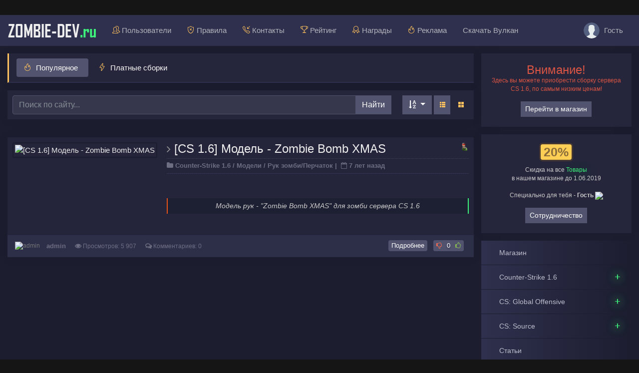

--- FILE ---
content_type: text/html; charset=utf-8
request_url: https://zombie-dev.com/cs-16/models/ruk-zombi-perchatok/
body_size: 17701
content:
<!DOCTYPE html>
<html lang="ru">
  <head>
    <meta charset="utf-8">
<title>Модели рук зомби/перчаток для зомби сервера ZP CS 1.6</title>
<meta name="description" content="Здесь вы найдете куча моделей рук зомби/перчаток для зомби сервера CS 1.6">
<meta name="keywords" content="cs 1.6, кс 1.6, models, модели, модель, рук, перчаток, зомби, скачать, для, зомби, сервера, zp, zombie, cso">
<meta name="generator" content="Zombie-Dev.ru - Крупнейший игровой портал CS">
<link rel="search" type="application/opensearchdescription+xml" href="https://zombie-dev.com/engine/opensearch.php" title="ZOMBIE-DEV.RU - Всё для Counter Strike 1.6, CS:GO, Source">
<link rel="alternate" type="application/rss+xml" title="" href="https://zombie-dev.com/cs-16/models/ruk-zombi-perchatok/rss.xml" />
<link href="/engine/classes/min/index.php?charset=utf-8&amp;f=engine/editor/css/default.css&amp;v=22" rel="stylesheet" type="text/css">
<script type="text/javascript" src="/engine/classes/min/index.php?charset=utf-8&amp;g=general&amp;v=22"></script>
<script type="text/javascript" src="/engine/classes/min/index.php?charset=utf-8&amp;f=engine/classes/highslide/highslide.js&amp;v=22"></script>
	<link rel="canonical" href="https://zombie-dev.com/cs-16/models/ruk-zombi-perchatok/" />
    <meta charset="utf-8">
    <meta name="viewport" content="width=device-width, initial-scale=1, shrink-to-fit=no">
	<meta name="yandex-verification" content="f2d27691c6af4cb6" />
    <link rel="stylesheet" href="/templates/Green/css/bootstrap.css">
    <link rel="stylesheet" href="/templates/Green/css/animate.css">
    <link rel="stylesheet" href="/templates/Green/css/engine.css">
    <link rel="stylesheet" href="/templates/Green/css/styles.css">
    <link rel="stylesheet" href="/templates/Green/css/ssg.css">
    <link rel="shortcut icon" href="/templates/Green/images/favicon.ico">
    <link rel="stylesheet" href="https://cdnjs.cloudflare.com/ajax/libs/simple-line-icons/2.4.1/css/simple-line-icons.css">
    <link href="https://maxcdn.bootstrapcdn.com/font-awesome/4.7.0/css/font-awesome.min.css" rel="stylesheet">  
    <script type="text/javascript" src="/templates/Green/js/orating_pack.js"></script>
	<script type="text/javascript" src="/templates/Green/js/new.js"></script>
    <link media="screen" href="/templates/Green/style/orating.css" type="text/css" rel="stylesheet" />
    <script type="text/javascript" src="/engine/modules/awards/tooltip.js"></script>	
  </head>
  <script>
function setEqualHeight(columns)
{
var tallestcolumn = 0;
columns.each(
function()
{
currentHeight = $(this).height();
if(currentHeight > tallestcolumn)
{
tallestcolumn = currentHeight;
}
}
);
columns.height(tallestcolumn);
}
$(document).ready(function() {
setEqualHeight($(".columns > div"));
});
    
    $(function() {
	var Accordion = function(el, multiple) {
		this.el = el || {};
		this.multiple = multiple || false;

		// Variables privadas
		var links = this.el.find('.link');
		// Evento
		links.on('click', {el: this.el, multiple: this.multiple}, this.dropdown)
	}

	Accordion.prototype.dropdown = function(e) {
		var $el = e.data.el;
			$this = $(this),
			$next = $this.next();

		$next.slideToggle();
		$this.parent().toggleClass('open');

		if (!e.data.multiple) {
			$el.find('.submenu').not($next).slideUp().parent().removeClass('open');
		};
	}	

	var accordion = new Accordion($('#accordion'), false);
});
    
$(function () {
  $('[data-toggle="tooltip"]').tooltip()
})

   
$(function () {
  $('[data-toggle="popover"]').popover()
})

</script>

<script type="text/javascript">
        $(document).ready(function () {
			$('#cssmenu li.has-sub > a').on('click', function(){
				$(this).removeAttr('href');
				var element = $(this).parent('li');
				if (element.hasClass('open')) {
					element.removeClass('open');
					element.find('li').removeClass('open');
					element.find('ul').slideUp();
				}
				else {
					element.addClass('open');
					element.children('ul').slideDown();
					element.siblings('li').children('ul').slideUp();
					element.siblings('li').removeClass('open');
					element.siblings('li').find('li').removeClass('open');
					element.siblings('li').find('ul').slideUp();
				}
			});
			$('#cssmenu>ul>li.has-sub>a').append('<span class="holder"></span>');
        });



        
</script>




  
 <body>  
     <!--LiveInternet counter--><script type="text/javascript">
new Image().src = "//counter.yadro.ru/hit?r"+
escape(document.referrer)+((typeof(screen)=="undefined")?"":
";s"+screen.width+"*"+screen.height+"*"+(screen.colorDepth?
screen.colorDepth:screen.pixelDepth))+";u"+escape(document.URL)+
";h"+escape(document.title.substring(0,150))+
";"+Math.random();</script><!--/LiveInternet-->
     <!-- Yandex.Metrika counter -->
<script type="text/javascript" >
   (function(m,e,t,r,i,k,a){m[i]=m[i]||function(){(m[i].a=m[i].a||[]).push(arguments)};
   m[i].l=1*new Date();k=e.createElement(t),a=e.getElementsByTagName(t)[0],k.async=1,k.src=r,a.parentNode.insertBefore(k,a)})
   (window, document, "script", "https://mc.yandex.ru/metrika/tag.js", "ym");

   ym(54702799, "init", {
        clickmap:true,
        trackLinks:true,
        accurateTrackBounce:true,
        webvisor:true
   });
</script>
<noscript><div><img src="https://mc.yandex.ru/watch/54702799" style="position:absolute; left:-9999px;" alt="" /></div></noscript>
<!-- /Yandex.Metrika counter -->
<div class="container cnt">
    <nav class="navbar navbar-expand-lg navbar-dark bg-dark sticky-top" style="margin: 0 -15px 15px -15px;    border-bottom: 1px solid #2f304d;">
  <button class="btn btn-dark navbar-toggler" type="button" data-toggle="collapse" data-target="#navbarTogglerDemo03" aria-controls="navbarTogglerDemo03" aria-expanded="false" aria-label="Toggle navigation">
    <span class="navbar-toggler-icon"></span>
  </button>
  
  <a class="navbar-brand" href="/">Zombie-Dev<span style="text-transform: none;color: #3ef37c;">.ru</span></a>

  <div class="collapse navbar-collapse" id="navbarTogglerDemo03">
    <ul class="navbar-nav mr-auto">
        <li class="nav-item"><a class="nav-link" href="/index.php?do=users"><i class="icon-people fc"></i> Пользователи</a></li>
        <li class="nav-item"><a class="nav-link" href="/rules.html" ><i class="icon-shield fc"></i> Правила</a></li>
        <li class="nav-item"><a class="nav-link" href="/index.php?do=feedback"><i class="icon-call-in fc"></i> Контакты</a></li>
        <li class="nav-item"><a class="nav-link" href="/top_users.html"><i class="icon-trophy fc"></i> Рейтинг</a></li>
        <li class="nav-item"><a class="nav-link" href="/awards.html" ><i class="icon-badge fc"></i> Награды</a></li>
        <li class="nav-item"><a class="nav-link" href="/advertising.html" ><i class="icon-fire fc"></i> Реклама</a></li>
        <li class="nav-item"><a class="nav-link" href="/vulkanskachat/" >Скачать Вулкан</a></li>
      </ul>
    <ul class="navbar-nav">
        <li class="nav-item">
          <a href="#" class=" nav-link" data-toggle="modal" data-target="#auth">
              <img src="/templates/Green/dleimages/noavatar.png" style="width: 32px;height: 32px;margin: -13px 5px -10px 0px;border-radius: 50%;object-fit: cover;"> Гость
          </a>
        </li>
      </ul>
  </div>
</nav>
        <div class="row my">
            <div class="col-md-12 col-lg-9 my">
                  
 

<div class="panel panel-default">
<div class="card">

  <div class="panel-heading" style="border-left: 3px solid #fec15e;border-bottom: 2px solid #2f304d;">

<ul class="nav nav-pills float-left" id="pills-tab" role="tablist">
  <li class="nav-item">
    <a class="nav-link active" id="pills-profile-tab" data-toggle="pill" href="#pills-profile" role="tab" aria-controls="pills-profile" aria-selected="true" style="margin-right: 5px;">
<ul class="list-inline">
<span class="icon-fire fc" style="margin: 0px 0px 0px 4px;"></span>
  <li class="list-inline-item" style="margin: 0px;"><span class="d-sm-none d-none d-lg-block">Популярное</span></li>
</ul>
    </a>
  </li>
  <li class="nav-item">
    <a class="nav-link" id="pills-contact-tab" data-toggle="pill" href="#pills-contact" role="tab" aria-controls="pills-contact" aria-selected="false">
<ul class="list-inline">
<span class="icon-energy fc" style="margin: 0px 0px 0px 4px;"></span>
  <li class="list-inline-item" style="margin: 0px;"><span class="d-sm-none d-none d-lg-block">Платные сборки</span></li>
</ul></a>
  </li>
</ul>
 
  </div>
</div>

<div class="tab-content" id="pills-tabContent">

  <div class="tab-pane fade show active" id="pills-profile" role="tabpanel" aria-labelledby="pills-profile-tab">
  	<div class="row row-flex my">
		
	</div>
  </div>

  <div class="tab-pane fade" id="pills-contact" role="tabpanel" aria-labelledby="pills-contact-tab">
   	<div class="row row-flex my">
        <div class="col-lg-3 my">
<div class="card mb15" style="width: 100%;">
<div class="thumbs">
  <a href="https://zombie-dev.com/tovar/780-sborka-zombi-servera-cs-ulet-hit-dlya-cs-16.html"><img src="https://pp.userapi.com/c850632/v850632756/10e68e/bZpYrHJCcDQ.jpg" alt="Сборка зомби сервера CS-ULET (Хит) для CS 1.6" style="width: 450px;height: 200px;object-fit: cover"></a>
<div class="caption">
        <a href="https://zombie-dev.com/tovar/780-sborka-zombi-servera-cs-ulet-hit-dlya-cs-16.html"><span class="title">Сборка зомби сервера CS-ULET (Хит) для CS 1.6</span></a>
        <span class="info"><a href="https://zombie-dev.com/tovar/">Товар</a></span> 
  </div>
  </div>
  
</div>
</div>




<div class="col-lg-3 my">
<div class="card mb15" style="width: 100%;">
<div class="thumbs">
  <a href="https://zombie-dev.com/tovar/778-sborka-public-servera-cs-16.html"><img src="https://pp.userapi.com/c851424/v851424756/1108e9/BFPIlczE0z4.jpg" alt="Сборка &quot;Public&quot; сервера CS 1.6" style="width: 450px;height: 200px;object-fit: cover"></a>
<div class="caption">
        <a href="https://zombie-dev.com/tovar/778-sborka-public-servera-cs-16.html"><span class="title">Сборка &quot;Public&quot; сервера CS 1.6</span></a>
        <span class="info"><a href="https://zombie-dev.com/tovar/">Товар</a></span> 
  </div>
  </div>
  
</div>
</div>




<div class="col-lg-3 my">
<div class="card mb15" style="width: 100%;">
<div class="thumbs">
  <a href="https://zombie-dev.com/tovar/777-sborka-zombi-servera-naciya-z-8ver.html"><img src="https://pp.userapi.com/c851424/v851424756/1108f2/mL44Z6eiy2k.jpg" alt="Сборка зомби сервера - &quot;Нация Z&quot; (8ver)" style="width: 450px;height: 200px;object-fit: cover"></a>
<div class="caption">
        <a href="https://zombie-dev.com/tovar/777-sborka-zombi-servera-naciya-z-8ver.html"><span class="title">Сборка зомби сервера - &quot;Нация Z&quot; (8ver)</span></a>
        <span class="info"><a href="https://zombie-dev.com/tovar/">Товар</a></span> 
  </div>
  </div>
  
</div>
</div>




<div class="col-lg-3 my">
<div class="card mb15" style="width: 100%;">
<div class="thumbs">
  <a href="https://zombie-dev.com/tovar/776-sborka-zombi-servera-adskiy-pirog-free-boss.html"><img src="https://pp.userapi.com/c852028/v852028646/111ea2/S5_gkLw1u8w.jpg" alt="Сборка зомби сервера &quot;Адский Пирог&quot; (FREE BOSS)" style="width: 450px;height: 200px;object-fit: cover"></a>
<div class="caption">
        <a href="https://zombie-dev.com/tovar/776-sborka-zombi-servera-adskiy-pirog-free-boss.html"><span class="title">Сборка зомби сервера &quot;Адский Пирог&quot; (FREE BOSS)</span></a>
        <span class="info"><a href="https://zombie-dev.com/tovar/">Товар</a></span> 
  </div>
  </div>
  
</div>
</div>





	</div>
  </div>
</div>
</div>

<div class="card mb15">
  <div class="card-body" style="padding: 10px;">
      <div class="row my">
      	<div class="col-lg-10 my align-middle">


<form class="form-inline" role="form" method="post" action=''>
  <div class="input-group" style="width: 100%;">
    <input id="story" name="story" placeholder="Поиск по сайту..." type="search" class="form-control">
    <input type="hidden" name="do" value="search">
    <input type="hidden" name="subaction" value="search">
    <span class="input-group-btn"><input class="btn btn-secondary" value="Найти" type="submit" ></span>
  </div>
</form>

     
        </div>
          <div class="col-lg-2 my d-xs-none d-sm-none d-lg-block gf">
          <div class="float-right">

<div class="btn-group" data-trigger="hover" data-toggle="popover" data-content="Сортировать по:">
  <button type="button" class="btn btn-light dropdown-toggle btn-block" data-toggle="dropdown" aria-haspopup="true" aria-expanded="false">
   <i class="fa fa-sort-alpha-asc" aria-hidden="true"></i>
  </button>
  <div class="dropdown-menu">
      <form name="news_set_sort" id="news_set_sort" method="post"><ul class="sort"><li class="asc"><a href="#" class="dropdown-item" onclick="dle_change_sort('date','asc'); return false;">дате</a></li><li><a href="#" class="dropdown-item" onclick="dle_change_sort('rating','desc'); return false;">популярности</a></li><li><a href="#" class="dropdown-item" onclick="dle_change_sort('news_read','desc'); return false;">посещаемости</a></li><li><a href="#" class="dropdown-item" onclick="dle_change_sort('comm_num','desc'); return false;">комментариям</a></li><li><a href="#" class="dropdown-item" onclick="dle_change_sort('title','desc'); return false;">алфавиту</a></li></ul><input type="hidden" name="dlenewssortby" id="dlenewssortby" value="date" />
<input type="hidden" name="dledirection" id="dledirection" value="DESC" />
<input type="hidden" name="set_new_sort" id="set_new_sort" value="dle_sort_cat" />
<input type="hidden" name="set_direction_sort" id="set_direction_sort" value="dle_direction_cat" />
</form>
  </div>
</div>
  
<div class="view-type templater">
	<a href="#"  class="activetempajax"  data-temp="this_1" data-catid="30" data-pageid="0" data-nametemp="default"><span class="setview view1"></span></a>
	<a href="#"  data-temp="this_3" data-catid="30" data-pageid="0" data-nametemp="tablet"><span class="setview view3"></span></a>
</div>
  </div>
</div>
    </div>
          </div>
      </div>
<br>
        
                <div id='dle-content' class='row row-flex row-flex-wrap my'><div class="col-lg-12 my animated fadeIn">
    <div class="card mb15 " style="width: 100%;">
        <div class="card-body" style="padding: 10px;">
            <div class="row my">
                <div class="col-md-4 my">
                    
                   <a href="https://zombie-dev.com/cs-16/models/ruk-zombi-perchatok/619-cs-16-model-zombie-bomb-xmas.html"><img src="https://zombie-dev.ru/uploads/posts/2018-11/medium/1543100980_251118020930839.jpg" alt="[CS 1.6] Модель - Zombie Bomb XMAS" width="100% data-tilt="" data-tilt-glare="true" data-tilt-transition="true" data-tilt-perspective="1000" data-tilt-scale="1.10" style="border: 2px solid rgb(28, 29, 47);width: 100%;
    height: 190px;padding: 3px;border-radius: 3px;    object-fit: cover;"></a>
                </div>
                <div class="col-md-8 my">
                     <img src="/templates/Green/dleimages/no_icon.gif" class="float-right" style="width: 18px;margin: 0px 0px 5px 5px;" data-toggle="tooltip" title="Рук зомби/Перчаток"> 
        
                  
                    <div class="sh noimg">
                         <h4 style="margin:0px;"">
                            <i class="fa fa-angle-right" style="font-size: 90%;color: #989898;"></i><a href="https://zombie-dev.com/cs-16/models/ruk-zombi-perchatok/619-cs-16-model-zombie-bomb-xmas.html"> [CS 1.6] Модель - Zombie Bomb XMAS</a>
                        </h4>
					      <ul class="list-inline" id="gus">
  		  <li style="padding:0px;"> <i class="fa fa-folder" aria-hidden="true"></i> <span class="short-title" style="font-size: 13px;color: #6f6f84;"><a href="https://zombie-dev.com/cs-16/">Counter-Strike 1.6</a> / <a href="https://zombie-dev.com/cs-16/models/">Модели</a> / <a href="https://zombie-dev.com/cs-16/models/ruk-zombi-perchatok/">Рук зомби/Перчаток</a>   | &nbsp;<i class="fa fa-calendar-o" aria-hidden="true"></i> <time datetime="2018-11-25T02:11:06" class="ago" data-toggle="tooltip" title="25-11-2018, 02:11">2018-11-25</time></span></li>
	  </ul>
                        <a class="highslide" href="https://zombie-dev.ru/uploads/posts/2018-11/1543100980_251118020930839.jpg"><img src="https://zombie-dev.ru/uploads/posts/2018-11/medium/1543100980_251118020930839.jpg" class="fr-fic fr-dib" alt=""></a><br><div class="quote" style="text-align:center;">Модель рук - "Zombie Bomb XMAS" для зомби сервера CS 1.6</div><br>
                        
                     	
                    </div>
                </div>
            </div> 
        </div>
<div class="card-footer text-muted">
<div class="orating pull-right btn-group oplus" id="orating-619" style="margin-top: -3px;">
	<a href="#" class="btn-dark orating_m" style="font-size: 13px;padding: 1px 5px;" title="Не нравится" onclick="orating(619,0);return false;">
        <i class="fa fa-thumbs-o-down" aria-hidden="true" style="color:#FC6E51;"></i>
    </a>
    <a href="#" class="btn-dark orating_res" style="font-size: 13px;padding: 1px 5px;" onclick="ostats(619,1,true);return false;">
        0
    </a>
	<a href="#" class="btn-dark orating_p" style="font-size: 13px;padding: 1px 5px;" title="Нравится" onclick="orating(619,1);return false;">
        <i class="fa fa-thumbs-o-up" aria-hidden="true" style="color:#8CC152;"></i>
    </a>
</div>
	<a href="https://zombie-dev.com/cs-16/models/ruk-zombi-perchatok/619-cs-16-model-zombie-bomb-xmas.html" class="btn-dark" style="position: absolute;right:93px !important;font-size: 13px;padding: 2px 6px 2px 6px;border-radius: 0.25rem;margin-top: -3px;"> Подробнее</a>
	<ul class="list-inline" style="margin:0px;font-size: 80%;">
  		<li class="list-inline-item"><img cass="hidden-sm" src="//zombie-dev.ru/uploads/fotos/foto_1.jpg" onclick="ShowProfile('admin', 'admin', '1'); return false;" alt="admin" style="width: 28px;height: 28px;margin: -13px 10px -10px -10px;border-radius: 50%;object-fit: cover;" /> <span class="short-title hidden-xs" style="font-size: 13px;"><a onclick="ShowProfile('admin', 'https://zombie-dev.com/user/admin/', '0'); return false;" href="https://zombie-dev.com/user/admin/">admin</a></span></li>		
		<li class="list-inline-item"><span class="fa fa-eye" style="font-weight: bold;font-size: 13px;color: #6f6f84"></span><span style="color: #6f6f84"> Просмотров: 5 907</span></li>
		<li class="list-inline-item"><span class="fa fa-comments-o" style="font-weight: bold;font-size: 13px;color: #6f6f84"></span><span style="color: #6f6f84"> Комментариев: 0</li>
    </ul>

</div>
    </div>
</div><br>




</div>
            </div>
            <div class="col-md-12 col-lg-3 my">
                <div class="card mb15">
  <div class="card-body text-center" style="color: #da5543;">
    <h4 class="card-title" style="margin: 0;">Внимание!</h4>
    <p class="card-text" style="font-size: 80%;">Здесь вы можете приобрести сборку сервера CS 1.6, по самым низким ценам!</p>
      <a href="/shop.html" class="btn btn-sm btn-dark"> Перейти в магазин </a>
  </div>
</div>

<div class="card mb15">
  <div class="card-body text-center" style="color: #da5543;">
<h5 class="card-title"><span class="badge badge-warning" style="font-size: 25px;">20%</span></h5>
    <p class="card-text" style="font-size: 80%;color: #ccc">Скидка на все <font color="#3ef37c" style="text-shadow: 5px 3px 25px rgba(62, 240, 117, 0.42);">Товары</font><br> в нашем магазине до 1.06.2019<br><br>Специально для тебя - <b>Гость</b>&nbsp<img src="https://vk.com/images/emoji/2764_2x.png" style="width: 16px;"></p>
      <a href="/shop.html" class="btn btn-sm btn-dark"> Сотрудничество </a>  
  </div>
</div>

<div id="jquery-accordion-menu" class="jquery-accordion-menu" style="margin-bottom:15px;">
	<ul id="demo-list">

<li><a href="/shop.html"><img src="" style="width: 20px;margin-right: 10px;"> Магазин</a>
 </li>
<li><a href="/cs-16/"><img src="" style="width: 20px;margin-right: 10px;"> Counter-Strike 1.6<span class="submenu-indicator">+</span></a>
 <ul class="submenu"><li><a href="/"><img src="" style="width: 20px;margin-right: 10px;"> Zombie Plague 4.3<span class="submenu-indicator">+</span></a>
 <ul class="submenu"><li><a href="/cs-16/gotoviy_servera/"><img src="" style="width: 20px;margin-right: 10px;"> Готовые сервера</a>
 
 </li><li><a href="/cs-16/zombie-class/"><img src="" style="width: 20px;margin-right: 10px;"> Зомби классы</a>
 
 </li><li><a href="/cs-16/mods/"><img src="" style="width: 20px;margin-right: 10px;"> Моды</a>
 
 </li><li><a href="/cs-16/plugins/"><img src="" style="width: 20px;margin-right: 10px;"> Плагины</a>
 
 </li><li><a href="/cs-16/weapons/"><img src="" style="width: 20px;margin-right: 10px;"> Extra Items/Оружия</a>
 
 </li><li><a href="/cs-16/karty/"><img src="" style="width: 20px;margin-right: 10px;"> Карты</a>
 
 </li></ul>
 </li><li><a href="/cs-16/jailbreak/"><img src="" style="width: 20px;margin-right: 10px;"> JailBreak<span class="submenu-indicator">+</span></a>
 <ul class="submenu"><li><a href="/cs-16/jailbreak/gotovye-servera-jailbreak/"><img src="" style="width: 20px;margin-right: 10px;"> Готовые сервера</a>
 
 </li><li><a href="/cs-16/jailbreak/plaginy-dlya-jailbreak-servera-cs-16/"><img src="" style="width: 20px;margin-right: 10px;"> Плагины</a>
 
 </li><li><a href="/cs-16/jailbreak/karty-dlya-jailbreak-servera-cs-16/"><img src="" style="width: 20px;margin-right: 10px;"> Карты</a>
 
 </li></ul>
 </li>
 
 <li><a href="/cs-16/public/"><img src="" style="width: 20px;margin-right: 10px;"> Public<span class="submenu-indicator">+</span></a>
 <ul class="submenu"><li><a href="/cs-16/public/gotovye-servera-public/"><img src="" style="width: 20px;margin-right: 10px;"> Готовые сервера</a>
 
 </li><li><a href="/cs-16/public/plaginy-public/"><img src="" style="width: 20px;margin-right: 10px;"> Плагины</a>
 
 </li><li><a href="cs-16/public/karty-public/"><img src="" style="width: 20px;margin-right: 10px;"> Карты</a>
 
 </li></ul>
 </li>
 
<li><a href="/cs-16/base-builder/"><img src="" style="width: 20px;margin-right: 10px;"> Base Builder<span class="submenu-indicator">+</span></a>
 <ul class="submenu"><li><a href="/cs-16/base-builder/gotovye-servera-bb/"><img src="" style="width: 20px;margin-right: 10px;"> Готовые сервера</a>
 
 </li><li><a href="/cs-16/base-builder/plaginy-bb/"><img src="" style="width: 20px;margin-right: 10px;"> Плагины</a>
 
 </li><li><a href="/cs-16/base-builder/karty-base-builder/"><img src="" style="width: 20px;margin-right: 10px;"> Карты</a>
 
 </li></ul>
 </li>
 
<li><a href="/cs-16/deathrun/"><img src="" style="width: 20px;margin-right: 10px;"> Deathrun<span class="submenu-indicator">+</span></a>
 <ul class="submenu"><li><a href="/cs-16/deathrun/gotovye-servera-dr/"><img src="" style="width: 20px;margin-right: 10px;"> Готовые сервера</a>
 
 </li><li><a href="/cs-16/deathrun/plaginy-dr/"><img src="" style="width: 20px;margin-right: 10px;"> Плагины</a>
 
 </li><li><a href="/cs-16/deathrun/karty-dr/"><img src="" style="width: 20px;margin-right: 10px;"> Карты</a>
 
 </li></ul>
 </li>
 
<li><a href="/cs-16/csdm/"><img src="" style="width: 20px;margin-right: 10px;"> CSDM<span class="submenu-indicator">+</span></a>
 <ul class="submenu"><li><a href="/cs-16/csdm/gotovye-servera-csdm/"><img src="" style="width: 20px;margin-right: 10px;"> Готовые сервера</a>
 
 </li><li><a href="/cs-16/csdm/plaginy-csdm/"><img src="" style="width: 20px;margin-right: 10px;"> Плагины</a>
 
 </li></ul>
 </li>
 
<li><a href="/cs-16/biohazard/"><img src="" style="width: 20px;margin-right: 10px;"> Biohazard<span class="submenu-indicator">+</span></a>
 <ul class="submenu"><li><a href="/cs-16/biohazard/gotovye-servera-bio/"><img src="" style="width: 20px;margin-right: 10px;"> Готовые сервера</a>
 
 </li><li><a href="/cs-16/biohazard/plaginy-bio/"><img src="" style="width: 20px;margin-right: 10px;"> Плагины</a>
 
 </li><li><a href="/cs-16/karty/"><style="width: 20px;margin-right: 10px;"> Карты</a>
 
 </li></ul>
 </li>
 
<li><a href="/cs-16/models/"><img src="" style="width: 20px;margin-right: 10px;"> Модели<span class="submenu-indicator">+</span></a>
 <ul class="submenu"><li><a href="/cs-16/models/zombi/"><img src="" style="width: 20px;margin-right: 10px;"> Зомби</a>
 
 </li><li><a href="/cs-16/models/lyudey/"><img src="" style="width: 20px;margin-right: 10px;"> Людей</a>
 
 </li><li><a href="/cs-16/models/oruzhiya/"><img src="" style="width: 20px;margin-right: 10px;"> Оружия</a>
 
 </li><li><a href="/cs-16/models/ruk-zombi-perchatok/"><img src="" style="width: 20px;margin-right: 10px;"> Перчаток/Рук зомби</a>
 
 </li><li><a href="/cs-16/models/nozhey/"><img src="" style="width: 20px;margin-right: 10px;"> Ножи</a>
 
 </li><li><a href="/cs-16/models/granat/"><img src="" style="width: 20px;margin-right: 10px;"> Гранат</a>
 
 </li></ul>
 </li>
 
<li><a href="/cs-16/moduli/"><img src="" style="width: 20px;margin-right: 10px;"> Модули</a></li>
<li><a href="/cs-16/skachat-cs-16-sborki/"><img src="" style="width: 20px;margin-right: 10px;"> Скачать CS 1.6</a>
 
 </li></ul>
 </li>
 
<li><a href="/cs_go/"><img src="" style="width: 20px;margin-right: 10px;"> CS: Global Offensive<span class="submenu-indicator">+</span></a>
 <ul class="submenu"><li><a href="/cs_go/gotovye-servera/"><img src="" style="width: 20px;margin-right: 10px;"> Готовые сервера</a>
 
 </li><li><a href="/cs_go/plaginy/"><img src="" style="width: 20px;margin-right: 10px;"> Плагины</a>
 
 </li></ul> 
 </li>
 
<li><a href="/cs_source/"><img src="" style="width: 20px;margin-right: 10px;"> CS: Source<span class="submenu-indicator">+</span></a>
 <ul class="submenu"><li><a href="/cs_source/gotovye-sborki2/"><img src="" style="width: 20px;margin-right: 10px;"> Готовые сервера</a>
 
 </li><li><a href="/cs_source/plaginy-zombiereload/"><img src="" style="width: 20px;margin-right: 10px;"> Плагины</a>
 
 </li></ul> 
 </li>
 
 <li><a href="/statyi_cs/"><img src="" style="width: 20px;margin-right: 10px;"> Статьи</a>
 
 </li><li><a href="/programmy/"><img src="" style="width: 20px;margin-right: 10px;"> Программы</a>
 
 </li><li><a href="/skripty/"><img src="" style="width: 20px;margin-right: 10px;"> Скрипты</a>
 
 </li>
</ul>

</div>

<br>

<div class="card mb15">
<div class="card-header font-weight-bold">
	<span class="icon-bulb float-right" style="font-weight: bold;color: #fec15e;text-shadow: 2px 1px 25px #fec15e;"></span>
      Онлайн чат
  </div>
  <div class="card">
               <script type="text/javascript">
<!--
var iChat_cfg = ["800", "60"];

var iChat_lang = ["Редактирование сообщения", "Введите новый текст сообщения", "iChat error", "Введите текст сообщения.", "Вы ввели слишком длинный комментарий.", "Принимаю", "Сохранить настройки", "Очистить БД", "Проверить обновления"];

function reFreshiChat()
{
iChatRefresh('site');
return false;
};

setInterval(reFreshiChat , iChat_cfg[1]*1000);
//-->
</script><form  method="post" name="iChat_form" id="iChat_form" class="iChat" action="/">
   <link media="screen" href="/templates/Green/iChat/css/style.css" type="text/css" rel="stylesheet" />
   <script type="text/javascript" src="/templates/Green/iChat/js/action.js"></script>
   
   <div id="iChat-style" style="width:max;height:300px; overflow:auto;">
      <div id="iChat-messages"><div class="message">
   <div class="avatar"><img src="/templates/Green/dleimages/noavatar.png" width="32" height="32" alt="sliman";" /></div>
   <div class="info"><b><a onclick="ShowProfile('sliman', '/user/sliman/', '0'); return false;" href="/user/sliman/"><span style="color:#37BC9B">sliman</span> </a></b><br />14:16:52</div>
   <hr />
   <div class="text">hi</div>
   <div align="right">
      
      
      
   </div>
</div><div class="message">
   <div class="avatar"><img src="/templates/Green/dleimages/noavatar.png" width="32" height="32" alt="Keb74";" /></div>
   <div class="info"><b><a onclick="ShowProfile('Keb74', '/user/Keb74/', '0'); return false;" href="/user/Keb74/"><span style="color:#37BC9B">Keb74</span> </a></b><br />3 июля 2022</div>
   <hr />
   <div class="text">Ребят есть у кого старый сервер [<!-- stop -->ZP<!-- stop -->] CSO* Сервер, BlackCat, дайте пожалуйста   скачать, очень надо</div>
   <div align="right">
      
      
      
   </div>
</div><div class="message">
   <div class="avatar"><img src="//zombie-dev.ru/uploads/fotos/foto_2209.jpg" width="32" height="32" alt="Multipower";" /></div>
   <div class="info"><b><a onclick="ShowProfile('Multipower', '/user/Multipower/', '0'); return false;" href="/user/Multipower/"><span style="color:#37BC9B">Multipower</span> </a></b><br />11 сентября 2021</div>
   <hr />
   <div class="text">I can&#039;t download so why did I sign up?</div>
   <div align="right">
      
      
      
   </div>
</div><div class="message">
   <div class="avatar"><img src="//zombie-dev.ru/uploads/fotos/foto_226.jpg" width="32" height="32" alt="xiaowenzi";" /></div>
   <div class="info"><b><a onclick="ShowProfile('xiaowenzi', '/user/xiaowenzi/', '0'); return false;" href="/user/xiaowenzi/"><span style="color:#37BC9B">xiaowenzi</span> </a></b><br />10 декабря 2019</div>
   <hr />
   <div class="text">When can the website author download it?</div>
   <div align="right">
      
      
      
   </div>
</div><div class="message">
   <div class="avatar"><img src="//zombie-dev.ru/uploads/fotos/foto_226.jpg" width="32" height="32" alt="xiaowenzi";" /></div>
   <div class="info"><b><a onclick="ShowProfile('xiaowenzi', '/user/xiaowenzi/', '0'); return false;" href="/user/xiaowenzi/"><span style="color:#37BC9B">xiaowenzi</span> </a></b><br />10 декабря 2019</div>
   <hr />
   <div class="text">When will it be available for download</div>
   <div align="right">
      
      
      
   </div>
</div><div class="message">
   <div class="avatar"><img src="/templates/Green/dleimages/noavatar.png" width="32" height="32" alt="KInDER";" /></div>
   <div class="info"><b><a onclick="ShowProfile('KInDER', '/user/KInDER/', '0'); return false;" href="/user/KInDER/"><span style="color:#37BC9B">KInDER</span> </a></b><br />17 октября 2019</div>
   <hr />
   <div class="text">Ну допустим?</div>
   <div align="right">
      
      
      
   </div>
</div><div class="message">
   <div class="avatar"><img src="/templates/Green/dleimages/noavatar.png" width="32" height="32" alt="Nunf";" /></div>
   <div class="info"><b><a onclick="ShowProfile('Nunf', '/user/Nunf/', '0'); return false;" href="/user/Nunf/"><span style="color:#37BC9B">Nunf</span> </a></b><br />14 октября 2019</div>
   <hr />
   <div class="text">Есть у кого еще? &quot;Скрипт продажи плагинов by Greyko&quot;</div>
   <div align="right">
      
      
      
   </div>
</div><div class="message">
   <div class="avatar"><img src="/templates/Green/dleimages/noavatar.png" width="32" height="32" alt="moana";" /></div>
   <div class="info"><b><a onclick="ShowProfile('moana', '/user/moana/', '0'); return false;" href="/user/moana/"><span style="color:#37BC9B">moana</span> </a></b><br />6 октября 2019</div>
   <hr />
   <div class="text">porque cuando yo quiero descargar armas pagina en blanco zp extra intens no puedo</div>
   <div align="right">
      
      
      
   </div>
</div><div class="message">
   <div class="avatar"><img src="/templates/Green/dleimages/noavatar.png" width="32" height="32" alt="Линар Сайетов";" /></div>
   <div class="info"><b><a onclick="ShowProfile('%D0%9B%D0%B8%D0%BD%D0%B0%D1%80+%D0%A1%D0%B0%D0%B9%D0%B5%D1%82%D0%BE%D0%B2', '/user/%D0%9B%D0%B8%D0%BD%D0%B0%D1%80+%D0%A1%D0%B0%D0%B9%D0%B5%D1%82%D0%BE%D0%B2/', '0'); return false;" href="/user/%D0%9B%D0%B8%D0%BD%D0%B0%D1%80+%D0%A1%D0%B0%D0%B9%D0%B5%D1%82%D0%BE%D0%B2/"><span style="color:#37BC9B">Линар Сайетов</span> </a></b><br />6 октября 2019</div>
   <hr />
   <div class="text">kak skachivat extra items</div>
   <div align="right">
      
      
      
   </div>
</div><div class="message">
   <div class="avatar"><img src="/templates/Green/dleimages/noavatar.png" width="32" height="32" alt="Buckzone";" /></div>
   <div class="info"><b><a onclick="ShowProfile('Buckzone', '/user/Buckzone/', '0'); return false;" href="/user/Buckzone/"><span style="color:#37BC9B">Buckzone</span> </a></b><br />30 сентября 2019</div>
   <hr />
   <div class="text">Новая информация в группе VK (Блок снизу)</div>
   <div align="right">
      
      
      
   </div>
</div><div class="message">
   <div class="avatar"><img src="/templates/Green/dleimages/noavatar.png" width="32" height="32" alt="Buckzone";" /></div>
   <div class="info"><b><a onclick="ShowProfile('Buckzone', '/user/Buckzone/', '0'); return false;" href="/user/Buckzone/"><span style="color:#37BC9B">Buckzone</span> </a></b><br />30 сентября 2019</div>
   <hr />
   <div class="text">1dasdasdasd</div>
   <div align="right">
      
      
      
   </div>
</div><div class="message">
   <div class="avatar"><img src="/templates/Green/dleimages/noavatar.png" width="32" height="32" alt="abuzer444";" /></div>
   <div class="info"><b><a onclick="ShowProfile('abuzer444', '/user/abuzer444/', '0'); return false;" href="/user/abuzer444/"><span style="color:#37BC9B">abuzer444</span> </a></b><br />26 сентября 2019</div>
   <hr />
   <div class="text">eyvallah</div>
   <div align="right">
      
      
      
   </div>
</div><div class="message">
   <div class="avatar"><img src="/templates/Green/dleimages/noavatar.png" width="32" height="32" alt="pisyuvarkin";" /></div>
   <div class="info"><b><a onclick="ShowProfile('pisyuvarkin', '/user/pisyuvarkin/', '0'); return false;" href="/user/pisyuvarkin/"><span style="color:#37BC9B">pisyuvarkin</span> </a></b><br />9 сентября 2019</div>
   <hr />
   <div class="text">как добавить в меню вид инфекции?<br />кто сможет помочь?</div>
   <div align="right">
      
      
      
   </div>
</div><div class="message">
   <div class="avatar"><img src="/templates/Green/dleimages/noavatar.png" width="32" height="32" alt="Aspirin";" /></div>
   <div class="info"><b><a onclick="ShowProfile('Aspirin', '/user/Aspirin/', '0'); return false;" href="/user/Aspirin/"><span style="color:#37BC9B">Aspirin</span> </a></b><br />9 сентября 2019</div>
   <hr />
   <div class="text">Nice</div>
   <div align="right">
      
      
      
   </div>
</div><div class="message">
   <div class="avatar"><img src="//zombie-dev.ru/uploads/fotos/foto_226.jpg" width="32" height="32" alt="xiaowenzi";" /></div>
   <div class="info"><b><a onclick="ShowProfile('xiaowenzi', '/user/xiaowenzi/', '0'); return false;" href="/user/xiaowenzi/"><span style="color:#37BC9B">xiaowenzi</span> </a></b><br />7 сентября 2019</div>
   <hr />
   <div class="text">Such a good website Why can&#039;t I download it?</div>
   <div align="right">
      
      
      
   </div>
</div><div class="message">
   <div class="avatar"><img src="//zombie-dev.ru/uploads/fotos/foto_230.jpg" width="32" height="32" alt="Lil270";" /></div>
   <div class="info"><b><a onclick="ShowProfile('Lil270', '/user/Lil270/', '0'); return false;" href="/user/Lil270/"><span style="color:#37BC9B">Lil270</span> </a></b><br />2 сентября 2019</div>
   <hr />
   <div class="text"><b>allanur2003tm</b>,<br />а ты и не скачаешь сайт мертв</div>
   <div align="right">
      
      
      
   </div>
</div><div class="message">
   <div class="avatar"><img src="//zombie-dev.ru/uploads/fotos/foto_230.jpg" width="32" height="32" alt="Lil270";" /></div>
   <div class="info"><b><a onclick="ShowProfile('Lil270', '/user/Lil270/', '0'); return false;" href="/user/Lil270/"><span style="color:#37BC9B">Lil270</span> </a></b><br />2 сентября 2019</div>
   <hr />
   <div class="text"><!--QuoteBegin Gazinur Gram --><div class="title_quote">Цитата: Gazinur Gram</div><div class="quote"><!--QuoteEBegin--><br />Gazinur Gram <!--QuoteEnd--></div><!--QuoteEEnd--><br />никак, сайт мертв</div>
   <div align="right">
      
      
      
   </div>
</div><div class="message">
   <div class="avatar"><img src="/templates/Green/dleimages/noavatar.png" width="32" height="32" alt="Gazinur Gram";" /></div>
   <div class="info"><b><a onclick="ShowProfile('Gazinur+Gram', '/user/Gazinur+Gram/', '0'); return false;" href="/user/Gazinur+Gram/"><span style="color:#37BC9B">Gazinur Gram</span> </a></b><br />29 августа 2019</div>
   <hr />
   <div class="text">всем привет как скачать [<!-- stop -->CS 1.6<!-- stop -->] Extra Item - Awp Asimov (Винтовка)</div>
   <div align="right">
      
      
      
   </div>
</div><div class="message">
   <div class="avatar"><img src="/templates/Green/dleimages/noavatar.png" width="32" height="32" alt="NikitkaPlay";" /></div>
   <div class="info"><b><a onclick="ShowProfile('NikitkaPlay', '/user/NikitkaPlay/', '0'); return false;" href="/user/NikitkaPlay/"><span style="color:#37BC9B">NikitkaPlay</span> </a></b><br />26 августа 2019</div>
   <hr />
   <div class="text">У меня такая же фигня</div>
   <div align="right">
      
      
      
   </div>
</div><div class="message">
   <div class="avatar"><img src="/templates/Green/dleimages/noavatar.png" width="32" height="32" alt="allanur2003tm";" /></div>
   <div class="info"><b><a onclick="ShowProfile('allanur2003tm', '/user/allanur2003tm/', '0'); return false;" href="/user/allanur2003tm/"><span style="color:#37BC9B">allanur2003tm</span> </a></b><br />23 августа 2019</div>
   <hr />
   <div class="text">не магу скачать файл  вот <br /><br />Forbidden<br />You don&#039;t have permission to access /uploads/files/2019-05/1558870142_vulcanus-1.rar on this server.</div>
   <div align="right">
      
      
      
   </div>
</div><div class="message">
   <div class="avatar"><img src="//zombie-dev.ru/uploads/fotos/foto_230.jpg" width="32" height="32" alt="Lil270";" /></div>
   <div class="info"><b><a onclick="ShowProfile('Lil270', '/user/Lil270/', '0'); return false;" href="/user/Lil270/"><span style="color:#37BC9B">Lil270</span> </a></b><br />17 августа 2019</div>
   <hr />
   <div class="text"><b>FLOKI TV</b>,<br />это как</div>
   <div align="right">
      
      
      
   </div>
</div><div class="message">
   <div class="avatar"><img src="/templates/Green/dleimages/noavatar.png" width="32" height="32" alt="FLOKI TV";" /></div>
   <div class="info"><b><a onclick="ShowProfile('FLOKI+TV', '/user/FLOKI+TV/', '0'); return false;" href="/user/FLOKI+TV/"><span style="color:#37BC9B">FLOKI TV</span> </a></b><br />9 августа 2019</div>
   <hr />
   <div class="text">Как изменить исходники у меня не изменяеться ?</div>
   <div align="right">
      
      
      
   </div>
</div><div class="message">
   <div class="avatar"><img src="//zombie-dev.ru/uploads/fotos/foto_1509.png" width="32" height="32" alt="sublime";" /></div>
   <div class="info"><b><a onclick="ShowProfile('sublime', '/user/sublime/', '0'); return false;" href="/user/sublime/"><span style="color:#37BC9B">sublime</span> </a></b><br />3 августа 2019</div>
   <hr />
   <div class="text"><b>carlostk</b>,<br />никак! Проект мертв! И все удалено!</div>
   <div align="right">
      
      
      
   </div>
</div><div class="message">
   <div class="avatar"><img src="/templates/Green/dleimages/noavatar.png" width="32" height="32" alt="carlostk";" /></div>
   <div class="info"><b><a onclick="ShowProfile('carlostk', '/user/carlostk/', '0'); return false;" href="/user/carlostk/"><span style="color:#37BC9B">carlostk</span> </a></b><br />3 августа 2019</div>
   <hr />
   <div class="text">как скачать</div>
   <div align="right">
      
      
      
   </div>
</div><div class="message">
   <div class="avatar"><img src="/templates/Green/dleimages/noavatar.png" width="32" height="32" alt="Rainbowdash98";" /></div>
   <div class="info"><b><a onclick="ShowProfile('Rainbowdash98', '/user/Rainbowdash98/', '0'); return false;" href="/user/Rainbowdash98/"><span style="color:#37BC9B">Rainbowdash98</span> </a></b><br />1 августа 2019</div>
   <hr />
   <div class="text">That right i can&#039;t download any old Extra Item and Plugins for my  Zombie Plague any more help me this one admin</div>
   <div align="right">
      
      
      
   </div>
</div><div class="message">
   <div class="avatar"><img src="/templates/Green/dleimages/noavatar.png" width="32" height="32" alt="Azaza";" /></div>
   <div class="info"><b><a onclick="ShowProfile('Azaza', '/user/Azaza/', '0'); return false;" href="/user/Azaza/"><span style="color:#37BC9B">Azaza</span> </a></b><br />24 июля 2019</div>
   <hr />
   <div class="text">проблемы на сайте</div>
   <div align="right">
      
      
      
   </div>
</div><div class="message">
   <div class="avatar"><img src="/templates/Green/dleimages/noavatar.png" width="32" height="32" alt="madosking";" /></div>
   <div class="info"><b><a onclick="ShowProfile('madosking', '/user/madosking/', '0'); return false;" href="/user/madosking/"><span style="color:#37BC9B">madosking</span> </a></b><br />16 июля 2019</div>
   <hr />
   <div class="text">HELP<br />You don&#039;t have permission to access /uploads/files/2019-04/1554837425_3699_bb_shop.rar on this server.</div>
   <div align="right">
      
      
      
   </div>
</div><div class="message">
   <div class="avatar"><img src="//zombie-dev.ru/uploads/fotos/foto_2111.jpg" width="32" height="32" alt="porki69";" /></div>
   <div class="info"><b><a onclick="ShowProfile('porki69', '/user/porki69/', '0'); return false;" href="/user/porki69/"><span style="color:#37BC9B">porki69</span> </a></b><br />12 июля 2019</div>
   <hr />
   <div class="text">Как скачать, пишет нет доступа</div>
   <div align="right">
      
      
      
   </div>
</div><div class="message">
   <div class="avatar"><img src="/templates/Green/dleimages/noavatar.png" width="32" height="32" alt="slo2faz";" /></div>
   <div class="info"><b><a onclick="ShowProfile('slo2faz', '/user/slo2faz/', '0'); return false;" href="/user/slo2faz/"><span style="color:#37BC9B">slo2faz</span> </a></b><br />9 июля 2019</div>
   <hr />
   <div class="text">как скачать</div>
   <div align="right">
      
      
      
   </div>
</div><div class="message">
   <div class="avatar"><img src="/templates/Green/dleimages/noavatar.png" width="32" height="32" alt="Ulianovich";" /></div>
   <div class="info"><b><a onclick="ShowProfile('Ulianovich', '/user/Ulianovich/', '0'); return false;" href="/user/Ulianovich/"><span style="color:#37BC9B">Ulianovich</span> </a></b><br />3 июля 2019</div>
   <hr />
   <div class="text">Алекс, отпиши в ЛС  <!--smile:wink--><img style="vertical-align: middle;border: none;" alt="wink" src="https://zombie-dev.ru/engine/data/emoticons/wink.png" /><!--/smile--> <!--colorstart:#FFFF00--><span style="color:#FFFF00"><!--/colorstart--><!--colorend--></span><!--/colorend--></div>
   <div align="right">
      
      
      
   </div>
</div><div class="message">
   <div class="avatar"><img src="//zombie-dev.ru/uploads/fotos/foto_75.jpg" width="32" height="32" alt="aplyc";" /></div>
   <div class="info"><b><a onclick="ShowProfile('aplyc', '/user/aplyc/', '0'); return false;" href="/user/aplyc/"><span style="color:#37BC9B">aplyc</span> </a></b><br />22 июня 2019</div>
   <hr />
   <div class="text">сайт продают</div>
   <div align="right">
      
      
      
   </div>
</div><div class="message">
   <div class="avatar"><img src="//zombie-dev.ru/uploads/fotos/foto_75.jpg" width="32" height="32" alt="aplyc";" /></div>
   <div class="info"><b><a onclick="ShowProfile('aplyc', '/user/aplyc/', '0'); return false;" href="/user/aplyc/"><span style="color:#37BC9B">aplyc</span> </a></b><br />22 июня 2019</div>
   <hr />
   <div class="text">у всех так</div>
   <div align="right">
      
      
      
   </div>
</div><div class="message">
   <div class="avatar"><img src="//zombie-dev.ru/uploads/fotos/foto_226.jpg" width="32" height="32" alt="xiaowenzi";" /></div>
   <div class="info"><b><a onclick="ShowProfile('xiaowenzi', '/user/xiaowenzi/', '0'); return false;" href="/user/xiaowenzi/"><span style="color:#37BC9B">xiaowenzi</span> </a></b><br />22 июня 2019</div>
   <hr />
   <div class="text">Почему у меня больше нет доступа к скачиванию</div>
   <div align="right">
      
      
      
   </div>
</div><div class="message">
   <div class="avatar"><img src="/templates/Green/dleimages/noavatar.png" width="32" height="32" alt="Irruka17";" /></div>
   <div class="info"><b><a onclick="ShowProfile('Irruka17', '/user/Irruka17/', '0'); return false;" href="/user/Irruka17/"><span style="color:#37BC9B">Irruka17</span> </a></b><br />21 июня 2019</div>
   <hr />
   <div class="text"><!--smile:smile--><img style="vertical-align: middle;border: none;" alt="smile" src="https://zombie-dev.ru/engine/data/emoticons/smile.png" /><!--/smile-->  <!--smile:smile--><img style="vertical-align: middle;border: none;" alt="smile" src="https://zombie-dev.ru/engine/data/emoticons/smile.png" /><!--/smile-->  <!--smile:smile--><img style="vertical-align: middle;border: none;" alt="smile" src="https://zombie-dev.ru/engine/data/emoticons/smile.png" /><!--/smile-->  <!--smile:smile--><img style="vertical-align: middle;border: none;" alt="smile" src="https://zombie-dev.ru/engine/data/emoticons/smile.png" /><!--/smile-->  <!--smile:smile--><img style="vertical-align: middle;border: none;" alt="smile" src="https://zombie-dev.ru/engine/data/emoticons/smile.png" /><!--/smile-->  <!--smile:smile--><img style="vertical-align: middle;border: none;" alt="smile" src="https://zombie-dev.ru/engine/data/emoticons/smile.png" /><!--/smile--></div>
   <div align="right">
      
      
      
   </div>
</div><div class="message">
   <div class="avatar"><img src="/templates/Green/dleimages/noavatar.png" width="32" height="32" alt="5.T.R";" /></div>
   <div class="info"><b><a onclick="ShowProfile('5.T.R', '/user/5.T.R/', '0'); return false;" href="/user/5.T.R/"><span style="color:#37BC9B">5.T.R</span> </a></b><br />17 июня 2019</div>
   <hr />
   <div class="text">why i can&#039;t download anything from the site it says forbiden</div>
   <div align="right">
      
      
      
   </div>
</div><div class="message">
   <div class="avatar"><img src="//zombie-dev.ru/uploads/fotos/foto_11.jpg" width="32" height="32" alt="alabamaster1337";" /></div>
   <div class="info"><b><a onclick="ShowProfile('alabamaster1337', '/user/alabamaster1337/', '0'); return false;" href="/user/alabamaster1337/"><span style="color:#37BC9B">alabamaster1337</span> </a></b><br />15 июня 2019</div>
   <hr />
   <div class="text">игровые автоматы? спасибо я кекнул</div>
   <div align="right">
      
      
      
   </div>
</div><div class="message">
   <div class="avatar"><img src="//zombie-dev.ru/uploads/fotos/foto_226.jpg" width="32" height="32" alt="xiaowenzi";" /></div>
   <div class="info"><b><a onclick="ShowProfile('xiaowenzi', '/user/xiaowenzi/', '0'); return false;" href="/user/xiaowenzi/"><span style="color:#37BC9B">xiaowenzi</span> </a></b><br />13 июня 2019</div>
   <hr />
   <div class="text">код безопасности что я хочу загрузить новости</div>
   <div align="right">
      
      
      
   </div>
</div><div class="message">
   <div class="avatar"><img src="//zombie-dev.ru/uploads/fotos/foto_730.jpg" width="32" height="32" alt="Smiley GaMeS";" /></div>
   <div class="info"><b><a onclick="ShowProfile('Smiley+GaMeS', '/user/Smiley+GaMeS/', '0'); return false;" href="/user/Smiley+GaMeS/"><span style="color:#37BC9B">Smiley GaMeS</span> </a></b><br />12 июня 2019</div>
   <hr />
   <div class="text">для zp 4.3</div>
   <div align="right">
      
      
      
   </div>
</div><div class="message">
   <div class="avatar"><img src="//zombie-dev.ru/uploads/fotos/foto_730.jpg" width="32" height="32" alt="Smiley GaMeS";" /></div>
   <div class="info"><b><a onclick="ShowProfile('Smiley+GaMeS', '/user/Smiley+GaMeS/', '0'); return false;" href="/user/Smiley+GaMeS/"><span style="color:#37BC9B">Smiley GaMeS</span> </a></b><br />12 июня 2019</div>
   <hr />
   <div class="text">у кого-нибудь есть плагин dual phantom slayer из ксо?</div>
   <div align="right">
      
      
      
   </div>
</div><div class="message">
   <div class="avatar"><img src="/templates/Green/dleimages/noavatar.png" width="32" height="32" alt="Ulianovich";" /></div>
   <div class="info"><b><a onclick="ShowProfile('Ulianovich', '/user/Ulianovich/', '0'); return false;" href="/user/Ulianovich/"><span style="color:#37BC9B">Ulianovich</span> </a></b><br />10 июня 2019</div>
   <hr />
   <div class="text"><b><!--colorstart:#FF0000--><span style="color:#FF0000"><!--/colorstart-->И как оно<!--colorend--></span><!--/colorend--></b></div>
   <div align="right">
      
      
      
   </div>
</div><div class="message">
   <div class="avatar"><img src="//zombie-dev.ru/uploads/fotos/foto_772.jpg" width="32" height="32" alt="xman2030";" /></div>
   <div class="info"><b><a onclick="ShowProfile('xman2030', '/user/xman2030/', '0'); return false;" href="/user/xman2030/"><span style="color:#37BC9B">xman2030</span> </a></b><br />10 июня 2019</div>
   <hr />
   <div class="text"><!--colorstart:#FF0000--><span style="color:#FF0000"><!--/colorstart-->Лошара<!--colorend--></span><!--/colorend-->  <!--smile:laughing--><img style="vertical-align: middle;border: none;" alt="laughing" src="https://zombie-dev.ru/engine/data/emoticons/laughing.png" /><!--/smile--></div>
   <div align="right">
      
      
      
   </div>
</div><div class="message">
   <div class="avatar"><img src="/templates/Green/dleimages/noavatar.png" width="32" height="32" alt="DARKFEAL";" /></div>
   <div class="info"><b><a onclick="ShowProfile('DARKFEAL', '/user/DARKFEAL/', '0'); return false;" href="/user/DARKFEAL/"><span style="color:#CC33CC">DARKFEAL</span> </a></b><br />8 июня 2019</div>
   <hr />
   <div class="text"><b>Чекаем первый пост в закрепе!</b></div>
   <div align="right">
      
      
      
   </div>
</div><div class="message">
   <div class="avatar"><img src="//zombie-dev.ru/uploads/fotos/foto_1851.jpg" width="32" height="32" alt="УаJiиев РуСтЕm";" /></div>
   <div class="info"><b><a onclick="ShowProfile('%D0%A3%D0%B0Ji%D0%B8%D0%B5%D0%B2+%D0%A0%D1%83%D0%A1%D1%82%D0%95m', '/user/%D0%A3%D0%B0Ji%D0%B8%D0%B5%D0%B2+%D0%A0%D1%83%D0%A1%D1%82%D0%95m/', '0'); return false;" href="/user/%D0%A3%D0%B0Ji%D0%B8%D0%B5%D0%B2+%D0%A0%D1%83%D0%A1%D1%82%D0%95m/"><span style="color:#37BC9B">УаJiиев РуСтЕm</span> </a></b><br />31 мая 2019</div>
   <hr />
   <div class="text">подскажите чё делать когдда я скачал плагин да, но там mdl как зделать так чтобы оружия или что та там другое переместить их в магазин или в привелегии скажите пожалуйста я тут новенький помогите мне по Братски пацаны и администряция и т.д. я буду вам очень благодарен.</div>
   <div align="right">
      
      
      
   </div>
</div><div class="message">
   <div class="avatar"><img src="//zombie-dev.ru/uploads/fotos/foto_226.jpg" width="32" height="32" alt="xiaowenzi";" /></div>
   <div class="info"><b><a onclick="ShowProfile('xiaowenzi', '/user/xiaowenzi/', '0'); return false;" href="/user/xiaowenzi/"><span style="color:#37BC9B">xiaowenzi</span> </a></b><br />30 мая 2019</div>
   <hr />
   <div class="text">Who can share Extra Items CSO M1887</div>
   <div align="right">
      
      
      
   </div>
</div><div class="message">
   <div class="avatar"><img src="//zombie-dev.ru/uploads/fotos/foto_226.jpg" width="32" height="32" alt="xiaowenzi";" /></div>
   <div class="info"><b><a onclick="ShowProfile('xiaowenzi', '/user/xiaowenzi/', '0'); return false;" href="/user/xiaowenzi/"><span style="color:#37BC9B">xiaowenzi</span> </a></b><br />29 мая 2019</div>
   <hr />
   <div class="text">Who Can Share the 2009 CSO Light Bomb Model</div>
   <div align="right">
      
      
      
   </div>
</div><div class="message">
   <div class="avatar"><img src="//zombie-dev.ru/uploads/fotos/foto_226.jpg" width="32" height="32" alt="xiaowenzi";" /></div>
   <div class="info"><b><a onclick="ShowProfile('xiaowenzi', '/user/xiaowenzi/', '0'); return false;" href="/user/xiaowenzi/"><span style="color:#37BC9B">xiaowenzi</span> </a></b><br />28 мая 2019</div>
   <hr />
   <div class="text">Who has infected model display plug-in v_infection.mdl</div>
   <div align="right">
      
      
      
   </div>
</div><div class="message">
   <div class="avatar"><img src="/templates/Green/dleimages/noavatar.png" width="32" height="32" alt="22810";" /></div>
   <div class="info"><b><a onclick="ShowProfile('22810', '/user/22810/', '0'); return false;" href="/user/22810/"><span style="color:#37BC9B">22810</span> </a></b><br />27 мая 2019</div>
   <hr />
   <div class="text">Zombie Class - Charger<br />SMA cannot covert AMXX</div>
   <div align="right">
      
      
      
   </div>
</div><div class="message">
   <div class="avatar"><img src="//zombie-dev.ru/uploads/fotos/foto_1902.jpg" width="32" height="32" alt="Artur Macovetchi";" /></div>
   <div class="info"><b><a onclick="ShowProfile('Artur+Macovetchi', '/user/Artur+Macovetchi/', '0'); return false;" href="/user/Artur+Macovetchi/"><span style="color:#37BC9B">Artur Macovetchi</span> </a></b><br />25 мая 2019</div>
   <hr />
   <div class="text">здарова</div>
   <div align="right">
      
      
      
   </div>
</div><div class="message">
   <div class="avatar"><img src="//zombie-dev.ru/uploads/fotos/foto_1847.jpg" width="32" height="32" alt="logo200";" /></div>
   <div class="info"><b><a onclick="ShowProfile('logo200', '/user/logo200/', '0'); return false;" href="/user/logo200/"><span style="color:#37BC9B">logo200</span> </a></b><br />22 мая 2019</div>
   <hr />
   <div class="text">здарова</div>
   <div align="right">
      
      
      
   </div>
</div><div class="message">
   <div class="avatar"><img src="/templates/Green/dleimages/noavatar.png" width="32" height="32" alt="Laur";" /></div>
   <div class="info"><b><a onclick="ShowProfile('Laur', '/user/Laur/', '0'); return false;" href="/user/Laur/"><span style="color:#37BC9B">Laur</span> </a></b><br />22 мая 2019</div>
   <hr />
   <div class="text">hi all</div>
   <div align="right">
      
      
      
   </div>
</div></div>
   </div>
   <br />
   
   
   <div class="ui-state-error ui-corner-all" style="padding:9px;">
      Только зарегистрированные посетители могут писать в чате.
      <div class="clr"></div>
   </div>
   
</form>
  </div>
  </div>
  
  
 <script type="text/javascript" src="https://vk.com/js/api/openapi.js?160"></script>

<!-- VK Widget -->
<div id="vk_groups"></div>
<script type="text/javascript">
VK.Widgets.Group("vk_groups", {mode: 3, width: "305", color1: '25263C', color2: 'FFFFFF', color3: '51536f'}, 16277398);
</script><br>

<div class="card mb15">
<div class="card-header font-weight-bold">
	<span class="icon-graph float-right" style="font-weight: bold;color: #fec15e;text-shadow: 2px 1px 25px #fec15e;"></span>
      Статистика
  </div>
  <div class="card-body">
    <ul class="hstat">
<div align="left" style="color:#fff; padding-left:5px;">
	<li><div class="text-secondary" style="float:right" data-toggle="tooltip" title="Добавлено новостей за день">+0&nbsp;&nbsp;</div>
	<i class="fa fa-circle-o" style="color: #4880ff;text-shadow: 0px 0px 25px #4880ff;"></i><span class="text-secondary"> Всего статей<span>: 868</span></li>
	<li><div class="text-secondary" style="float:right" data-toggle="tooltip" title="Добавлено комментариев за день">+0&nbsp;&nbsp</div>
	<i class="fa fa-circle-o" style="color: #8CC152;text-shadow: 0px 0px 25px #8CC152;"></i><a class="text-secondary"> Всего комментариев</a><span>: 180</span></li>
	<li><div class="text-secondary" style="float:right" data-toggle="tooltip" title="Зарегистрировалось пользователей за сегодня">+0&nbsp;&nbsp;</div>
	<i class="fa fa-circle-o" style="color: #967ADC;text-shadow: 0px 0px 25px #967ADC;"></i><span class="text-secondary"> Пользователей</a><span>: 2741</span></li>
</div>
</ul>
	<script type="text/javascript"></script>
<style type="text/css">
.online_robot{color:black;cursor:pointer;margin-right:15px} 
.online_user, .online_user:visited, .online_user:hover{color:#3bb4ff;margin: 0px 3px 0px 5px;} 
.group_1, .group_1:visited, .group_1:hover{color:#e69e42} 
#hintbox {text-align:left;width:250px;font-size:10px;border:1px solid #FFF;background:#000;layer-background-color:#a396d9;color:#FFF;margin:10px 0 0 0;padding:5px 7px;position:absolute;top:0;visibility:hidden;z-index:998;-ms-filter:"progid:DXImageTransform.Microsoft.Alpha(opacity=90)";filter:progid:DXImageTransform.Microsoft.Alpha(opacity=90);-moz-opacity:0.90;-khtml-opacity:0.90;opacity: 0.90;}
.foto {float:left;width:100px;height:100px;margin-right:7px;}
</style>
<div class="whoonline" align="left" style="padding-left:5px;">
<ul class="hstat">
<li><i class="fa fa-circle-o" style="color: #D770AD;text-shadow: 0px 0px 25px #D770AD;"></i><span class="text-secondary"> Сейчас на сайте:</span> 2</li>
<li><i class="fa fa-circle-o" style="color: #48CFAD;text-shadow: 0px 0px 25px #48CFAD;"></i><span class="text-secondary"> Пользователей:</span> 0</li>
<li><i class="fa fa-circle-o" style="color: #AAB2BD;text-shadow: 0px 0px 25px #AAB2BD;"></i><span class="text-secondary"> Гостей:</span> 2</li>
</ul>
<center><g class="neo">[</g> <g class="neo">]</g></center>
</div>
  </div>
  <div class="card-footer" style="padding:5px;"><a href="/statistics.html" class="btn btn-sm btn-dark btn-block"> Полная статистика</a></div>
</div>

<div class="card mb15">
  <div class="card-header font-weight-bold" style="border-bottom: 0px;">
      <span class="icon-bubbles float-right" style="font-weight: bold;color: #fec15e;text-shadow: 2px 1px 25px #fec15e;"></span>
    Комментарии
  </div>
<div class="list-group list-group-flush">
	<a href="https://zombie-dev.com/cs-16/jailbreak/plaginy-dlya-jailbreak-servera-cs-16/858-cs-16-addon-menyu-privilegiy-dlya-jailbreak.html#comment" class="list-group-item list-group-item-action" style="padding: 5px;border: 1px solid #1c1d2fc4;" data-trigger="hover focus" data-toggle="popover" data-content="muro1324, 30 сентября 2021 09:49">
<div class="media">
  <img class="d-flex" src="/templates/Green/dleimages/noavatar.png" style="width: 28px;height: 28px;border-radius: 50%;object-fit: cover;margin: 0 5px 0 0;">
  <div class="media-body" style="font-size: 84%;">
    <div class="mt-0"><b>[CS 1.6] Addon - Меню привилегий для JailBreak</b></div>
    goddddddddd
  </div>
</div>
</a>

<a href="https://zombie-dev.com/cs-16/deathrun/gotovye-servera-dr/854-cs-16-gotovaya-sborka-cs-ulet-adskiy-detran.html#comment" class="list-group-item list-group-item-action" style="padding: 5px;border: 1px solid #1c1d2fc4;" data-trigger="hover focus" data-toggle="popover" data-content="DIMOASA, 12 августа 2021 19:32">
<div class="media">
  <img class="d-flex" src="/templates/Green/dleimages/noavatar.png" style="width: 28px;height: 28px;border-radius: 50%;object-fit: cover;margin: 0 5px 0 0;">
  <div class="media-body" style="font-size: 84%;">
    <div class="mt-0"><b>[CS 1.6] Готовая сборка - (Cs-Ulet) Адский Детран</b></div>
    Ссылка не доступна
  </div>
</div>
</a>

<a href="https://zombie-dev.com/cs-16/gotoviy_servera/864-cs-16-gotovaya-sborka-zharkiy-zombi-ulet-shop.html#comment" class="list-group-item list-group-item-action" style="padding: 5px;border: 1px solid #1c1d2fc4;" data-trigger="hover focus" data-toggle="popover" data-content="redemax_5611, 18 мая 2020 00:28">
<div class="media">
  <img class="d-flex" src="/templates/Green/dleimages/noavatar.png" style="width: 28px;height: 28px;border-radius: 50%;object-fit: cover;margin: 0 5px 0 0;">
  <div class="media-body" style="font-size: 84%;">
    <div class="mt-0"><b>[CS 1.6] Готовая сборка - &quot;Жаркий Зомби&quot; (Ulet-shop)</b></div>
    ​https://youtu.be/LF16S21Kizg​​​
  </div>
</div>
</a>

<a href="https://zombie-dev.com/cs-16/plugins/201-cs-16-addon-vip-admin-boss-menyu.html#comment" class="list-group-item list-group-item-action" style="padding: 5px;border: 1px solid #1c1d2fc4;" data-trigger="hover focus" data-toggle="popover" data-content="Орест Gubenya, 5 октября 2019 20:09">
<div class="media">
  <img class="d-flex" src="//zombie-dev.ru/uploads/fotos/foto_2434.jpg" style="width: 28px;height: 28px;border-radius: 50%;object-fit: cover;margin: 0 5px 0 0;">
  <div class="media-body" style="font-size: 84%;">
    <div class="mt-0"><b>[CS 1.6] Addon - Вип, Админ, Босс меню</b></div>
    сайт хуйня розраби даунипочему скачать нельзя ви еблани тупорилие мудаки дизлайк
  </div>
</div>
</a>

<a href="https://zombie-dev.com/cs-16/plugins/181-cs-16-addon-level-system-best-v10.html#comment" class="list-group-item list-group-item-action" style="padding: 5px;border: 1px solid #1c1d2fc4;" data-trigger="hover focus" data-toggle="popover" data-content="Орест Gubenya, 5 октября 2019 18:55">
<div class="media">
  <img class="d-flex" src="//zombie-dev.ru/uploads/fotos/foto_2434.jpg" style="width: 28px;height: 28px;border-radius: 50%;object-fit: cover;margin: 0 5px 0 0;">
  <div class="media-body" style="font-size: 84%;">
    <div class="mt-0"><b>[CS 1.6] Addon - Level System (Best) v1.0</b></div>
    ТУПОЙ САЙТ НЕ ОДИН ПЛАГИН НЕЛЬЗЯ СКАЧАТЬ ДИЗ
  </div>
</div>
</a>


</div>
  <div class="card-footer" style="padding:5px;"><a href="https://zombie-dev.ru/?do=lastcomments" class="btn btn-sm btn-dark btn-block"> Последние комментарии</a></div>
</div>

<div class="card mb15">
  <div class="card-header font-weight-bold" style="border-bottom: 0px;">
      <span class="icon-info float-right" style="font-weight: bold;color: #fec15e;text-shadow: 2px 1px 25px #fec15e;"></span>
    Часто задаваемые вопросы
  </div>
<div class="list-group list-group-flush">
<a href="https://zombie-dev.ru/cs-16/statyi_cs/657-cs-16-kak-dobavit-hlds-k-sborke.html" class="list-group-item list-group-item-action"><span class="icon-arrow-right pull-right" style="font-weight: bold;text-shadow: none;color: #3dff00"></span>Как добавить HLDS к сборке?</a>
  <a href="https://zombie-dev.ru/cs-16/statyi_cs/122-cs-16-kak-smenit-reklamu-v-ishodnike-sma.html" class="list-group-item list-group-item-action"><span class="icon-arrow-right pull-right" style="font-weight: bold;text-shadow: none;color: #3dff00"></span>Как сменить рекламу в исходнике?</a>
  <a href="https://zombie-dev.ru/cs-16/statyi_cs/101-cs-16-kak-rasshirit-massiv-v-menyu.html" class="list-group-item list-group-item-action"><span class="icon-arrow-right pull-right" style="font-weight: bold;text-shadow: none;color: #3dff00"></span>Как расширить массив в меню?</a>
  <a href="https://zombie-dev.ru/cs-16/statyi_cs/100-cs-16-kak-dobavit-otdelnuyu-model-igroka-v-zp-43.html" class="list-group-item list-group-item-action"><span class="icon-arrow-right pull-right" style="font-weight: bold;text-shadow: none;color: #3dff00"></span>Как добавить отдельную модель игрока в ZP 4.3?</a>
  <a href="https://zombie-dev.ru/cs-16/statyi_cs/70-cs-16-kak-dobavit-punkt-v-menyu-zombie-plague-43.html" class="list-group-item list-group-item-action"><span class="icon-arrow-right pull-right" style="font-weight: bold;text-shadow: none;color: #3dff00"></span>Как добавить пункт в меню Zombie Plague 4.3?</a>
    <a href="https://zombie-dev.ru/cs-16/statyi_cs/67-cs-16-kak-izmenit-cvet-teksta-v-zp.html" class="list-group-item list-group-item-action"><span class="icon-arrow-right pull-right" style="font-weight: bold;text-shadow: none;color: #3dff00"></span>Как изменить цвет текста в ZP?</a>
</div>
  <div class="card-footer" style="padding:5px;"><a href="https://zombie-dev.ru/cs-16/statyi_cs/" class="btn btn-sm btn-dark btn-block"> Статьи</a></div>
</div>

<div class="card mb15">
  <div class="card-header font-weight-bold" style="border-bottom: 0px;">
      <span class="icon-info float-right" style="font-weight: bold;color: #fec15e;text-shadow: 2px 1px 25px #fec15e;"></span>
    Основа для вашей сборки
  </div>
<div class="list-group list-group-flush">
        <a href="/cs-16/moduli/82-cs-16-rehlds.html" class="list-group-item list-group-item-action">
    <div class="list-group-item-heading" style="font-weight: bold;">ReHLDS <font color="#3ef37c" style="text-shadow: 5px 3px 25px rgba(62, 240, 117, 0.42);">3.4.0.654</font></div>
    <p class="list-group-item-text" style="font-size: 13px;">ReHLDS (Reverse-engineered) - это новый шаг вперед, который дает второе дыхание нашим серверам. ReHLDS работает в 2 раза быстрей, чем HLDS.</p>
  </a>
  <a href="/cs-16/moduli/232-cs-16-amxmodx-183-rus.html" class="list-group-item list-group-item-action">
    <div class="list-group-item-heading" style="font-weight: bold;">AmxModx <font color="#3ef37c" style="text-shadow: 5px 3px 25px rgba(62, 240, 117, 0.42);">1.8.3</font></div>
    <p class="list-group-item-text" style="font-size: 13px;">AMXModX - это Metamod дополнение, которое позволяет создавать новые модификации для Half-Life на языке Pawn</p>
  </a>
   <a href="/cs-16/moduli/728-cs-16-reunion-01092-amp-010133-beta.html" class="list-group-item list-group-item-action">
    <div class="list-group-item-heading" style="font-weight: bold;">Reunion <font color="#3ef37c" style="text-shadow: 5px 3px 25px rgba(62, 240, 117, 0.42);">0.1.92</font></div>
    <p class="list-group-item-text" style="font-size: 13px;">Reunion является продолжением Dproto для ReHLDS.
Это metamod плагин, который позволяет заходить 47/48 Non-Steam на сервер.</p>
  </a>
 <a href="/cs-16/moduli/726-cs-16-revoice-01032.html" class="list-group-item list-group-item-action">
    <div class="list-group-item-heading" style="font-weight: bold;">Revoice <font color="#3ef37c" style="text-shadow: 5px 3px 25px rgba(62, 240, 117, 0.42);">0.1.0.32</font></div>
    <p class="list-group-item-text" style="font-size: 13px;">Revoice - это Metamod plugin, который дает возможность общения голосовым чатом между non-steam и steam клиентами.</p>
  </a>
  <a href="/cs-16/moduli/85-cs-16-metamod-r.html" class="list-group-item list-group-item-action">
    <div class="list-group-item-heading" style="font-weight: bold;">Metamod-r <font color="#3ef37c" style="text-shadow: 5px 3px 25px rgba(62, 240, 117, 0.42);">1.3.0.127</font></div>
    <p class="list-group-item-text" style="font-size: 13px;">Новый Metamod-r содержит огромное количество оптимизаций производительности и намного более чистый код. Ядро было написано с использованием JIT-компилятора.</p>
  </a>
        <a href="/cs-16/moduli/732-cs-16-reauthcheck-016.html" class="list-group-item list-group-item-action">
    <div class="list-group-item-heading" style="font-weight: bold;">ReAuthCheck <font color="#3ef37c" style="text-shadow: 5px 3px 25px rgba(62, 240, 117, 0.42);">0.1.6</font></div>
    <p class="list-group-item-text" style="font-size: 13px;">ReAuthCheck - это Metamod плагин, который занимается проверкой ваших игроков на валидность, с помощью данного модуля для REHLDS вы сможете защитить свой сервер от ботов, которые постоянно спамят рекламу или просто забивают слот на сервере!</p>
  </a>
        </div></div>

<div class="card mb15">
  <div class="card-header font-weight-bold">
      <span class="icon-bulb float-right" style="font-weight: bold;color: #fec15e;text-shadow: 2px 1px 25px #fec15e;"></span>
    Информация
      </div>
  <div class="card-body">
    <a href="https://vk.com" target="_blank" class="btn btn-dark btn-block">Наша группа вконтакте</a>
    <a href="/shop.html" target="_blank" class="btn btn-dark btn-block">Заказать сборку/плагин CS 1.6</a>
    <a href="https://www.youtube.com/" target="_blank" class="btn btn-danger btn-block">YouTube канал</a>
  </div>
     <div class="card-footer text-muted">
    <i class="fa fa-calendar" style="color:#ccc" aria-hidden="true"></i> <span id="yearsite" style="color:#ccc"></span>  
  <script type="text/javascript">  
  d0 = new Date('September 29, 2018');  
  d1 = new Date();  
  dt = (d1.getTime() - d0.getTime()) / (1000 * 60 * 60 * 24); //  
  dt = Math.round(dt);  
  $('#yearsite').html('Нам уже ' + dt + time(dt, [' день', ' дня', ' дней']));  
  function time(number, titles) {  
  cases = [2, 0, 1, 1, 1, 2];  
  return titles[(number % 100 > 4 && number % 100 < 20) ? 2 : cases[(number % 10 < 5) ? number % 10 : 5]];  
  }  
  </script>
  </div>
</div> 


 
            </div>
        </div>

<div class="well well-sm" style="text-align:center;">
    <h3>Добро пожаловать на ZOMBIE-DEV.RU!</h3>
    <span style="color: #989ca2;text-shadow: none;">Для того чтобы стать полноценным пользователем нашего портала, вам необходимо пройти регистрацию.</span>

    <div class="row row-flex row-flex-wrap my" style="margin: 10px -10px -10px -10px;">
        <div class="col-xs-12 col-md-6 my">
        <div class="panel panel-default">
  			<div class="panel-body">
    		<b style="font-size: 17px;color: #777b8e;">Зарегистрироваться</b><br>
                <span style="color: #989ca2;text-shadow: none;font-size: 13px;">Создайте собственную учетную запить!</span>
                <br><br><a href="/index.php?do=register" class="btn btn-primary">Пройти регистрацию</a>
  			</div>
		</div>
        </div>
        <div class="col-xs-12 col-md-6 my">
        <div class="panel panel-default">
  			<div class="panel-body">
    		<b style="font-size: 17px;color: #777b8e;">Авторизоваться</b><br>
                <span style="color: #989ca2;text-shadow: none;font-size: 13px;">Уже зарегистрированны? А ну-ка живо авторизуйтесь!</span>
  			    <br><br><a href="#authmodal" data-toggle="modal" data-target="#auth" class="btn btn-warning">Войти на сайт</a>
            </div>
		</div>
        </div>
    </div>
    
</div>		
		
</div>
<footer class="container cnt" style="padding: 0;    margin-top: 0;">		
<div class="footer-bottom">
<footer class="dno">

<ul class="dnishe-menu clearfix">
				<li><a href="/sitemap.xml">Карта сайта</a></li>
				<li><a href="https://vk.com/zmdevru">Группа Вконтакте</a></li>
				<li><a href="/index.php?do=feedback">Обратная связь</a></li>
				<li><a href="/rules.html/">Правила</a></li>
			</ul>
			ZOMBIE-DEV.RU © 2018-2019. Все права защищены.<br>Копирование материала без источника на наш ресурс - <font color="#FF0000">запрещено!</font>
    <br>
    <a href="//www.dmca.com/Protection/Status.aspx?ID=8d4fd31e-3f13-4346-a568-a6f2a709fdfd" title="DMCA.com Protection Status" class="dmca-badge"> 
        <img src ="https://images.dmca.com/Badges/dmca_protected_sml_120l.png?ID=8d4fd31e-3f13-4346-a568-a6f2a709fdfd"  alt="DMCA.com Protection Status" />
    </a>  
    <script src="https://images.dmca.com/Badges/DMCABadgeHelper.min.js"> </script>
</div>
</footer>
</footer>      
<div class="modal fade" id="auth" tabindex="-1" role="dialog" aria-labelledby="auth" aria-hidden="true">
  <div class="modal-dialog modal-sm" role="document">
    <div class="modal-content">
    <div class="modal-header">
        <div class="modal-title">
    <img src="/templates/Green/dleimages/noavatar.png" class="ggwp">
     Гость
	  	</div>
		</div>
    

																																			<div style="margin: 12px;">																															
	<div>
			<form  role="form" method="post" action="">
				<div class="form-group">
					<input class="form-control" style="width: 100%;" type="text" id="inputEmail" name="login_name" placeholder="Логин" />
				</div>
				<div class="form-group">
					<input class="form-control" style="width: 100%;" type="password" id="inputPassword" name="login_password" placeholder="Пароль" />
				</div>
				
            
                        
<label for="checkbox1" class="custom-control custom-checkbox">
  <input id="checkbox1" type="checkbox" value="1" name="login_not_save" class="custom-control-input">
  <span class="custom-control-indicator"></span>
  <span class="custom-control-description">Чужой компьютер</span>
</label>

                    </div>
				<button type="submit" class="btn btn-primary btn-block"> Войти</button>
				<input class="form-control" name="login" type="hidden" id="login" value="submit" />
			</form>
<div class="btn-group" role="group" style="width:100%;margin-top:12px;margin-bottom:0px;">
  <a href="https://zombie-dev.com/index.php?do=register" class="btn btn-sm btn-secondary" style="width:50%;">Регистрация</a>
  <a href="https://zombie-dev.com/index.php?do=lostpassword" class="btn btn-sm btn-secondary" style="width:50%;">Забыл пароль</a>
</div>
</div>

<div style="text-align: center;">
		<p>
			<noindex><a href="https://oauth.vk.com/authorize?client_id=6780508&amp;redirect_uri=https%3A%2F%2Fzombie-dev.com%2Findex.php%3Fdo%3Dauth-social%26provider%3Dvk&amp;scope=offline%2Cwall%2Cemail&amp;state=7f6e0d7af4e8c8ce93b6c656edc3e507&amp;response_type=code" target="_blank" class="btn btn-light"><i class="fa fa-vk"></i></a></noindex>
			<noindex><a href="https://www.facebook.com/dialog/oauth?client_id=206927066785596&amp;redirect_uri=https%3A%2F%2Fzombie-dev.com%2Findex.php%3Fdo%3Dauth-social%26provider%3Dfc&amp;scope=public_profile%2Cemail&amp;display=popup&amp;state=7f6e0d7af4e8c8ce93b6c656edc3e507&amp;response_type=code" target="_blank" class="btn btn-light"><i class="fa fa-facebook"></i></a></noindex>
			<noindex><a href="https://accounts.google.com/o/oauth2/auth?client_id=251921505002-u1mn8oae5id9dhbi57g74f4q8ovhsll6.apps.googleusercontent.com&amp;redirect_uri=https%3A%2F%2Fzombie-dev.com%2Findex.php%3Fdo%3Dauth-social%26provider%3Dgoogle&amp;scope=https%3A%2F%2Fwww.googleapis.com%2Fauth%2Fuserinfo.email+https%3A%2F%2Fwww.googleapis.com%2Fauth%2Fuserinfo.profile&amp;state=7f6e0d7af4e8c8ce93b6c656edc3e507&amp;response_type=code" target="_blank" class="btn btn-light"><i class="fa fa-google"></i></a></noindex>
			<noindex><a href="https://connect.mail.ru/oauth/authorize?client_id=762949&amp;redirect_uri=https%3A%2F%2Fzombie-dev.com%2Findex.php%3Fdo%3Dauth-social%26provider%3Dmailru&amp;state=7f6e0d7af4e8c8ce93b6c656edc3e507&amp;response_type=code" target="_blank" class="btn btn-light"> Mail.ru</a></noindex>
			<noindex><a href="https://oauth.yandex.ru/authorize?client_id=3659f86cc8254f54b62e4b3ceae4543a&amp;redirect_uri=https%3A%2F%2Fzombie-dev.com%2Findex.php%3Fdo%3Dauth-social%26provider%3Dyandex&amp;state=7f6e0d7af4e8c8ce93b6c656edc3e507&amp;response_type=code" target="_blank" class="btn btn-light"> Yandex</a></noindex>
		</p>	
</div>
</div>

<div class="card" style="border-color: #373f52;">
</div>
    </div>
  </div>
</div>
<script src="https://cdnjs.cloudflare.com/ajax/libs/popper.js/1.11.0/umd/popper.min.js" integrity="sha384-b/U6ypiBEHpOf/4+1nzFpr53nxSS+GLCkfwBdFNTxtclqqenISfwAzpKaMNFNmj4" crossorigin="anonymous"></script>
<script src="https://maxcdn.bootstrapcdn.com/bootstrap/4.0.0-beta/js/bootstrap.min.js" integrity="sha384-h0AbiXch4ZDo7tp9hKZ4TsHbi047NrKGLO3SEJAg45jXxnGIfYzk4Si90RDIqNm1" crossorigin="anonymous"></script>
<script type="text/javascript" src="/templates/Green/js/ajax_temp.js"></script>
     <script src="/templates/Green/js/libs.js"></script>
<script type="text/javascript" src="/engine/modules/awards/tooltip.js"></script>
<script type="text/javascript">
<!--
var dle_root       = '/';
var dle_admin      = '';
var dle_login_hash = '547621ac9e921974e21b165a345b3152e2766d8c';
var dle_group      = 5;
var dle_skin       = 'Green';
var dle_wysiwyg    = '1';
var quick_wysiwyg  = '1';
var dle_act_lang   = ["Да", "Нет", "Ввод", "Отмена", "Сохранить", "Удалить", "Загрузка. Пожалуйста, подождите..."];
var menu_short     = 'Быстрое редактирование';
var menu_full      = 'Полное редактирование';
var menu_profile   = 'Просмотр профиля';
var menu_send      = 'Отправить сообщение';
var menu_uedit     = 'Админцентр';
var dle_info       = 'Информация';
var dle_confirm    = 'Подтверждение';
var dle_prompt     = 'Ввод информации';
var dle_req_field  = 'Заполните все необходимые поля';
var dle_del_agree  = 'Вы действительно хотите удалить? Данное действие невозможно будет отменить';
var dle_spam_agree = 'Вы действительно хотите отметить пользователя как спамера? Это приведёт к удалению всех его комментариев';
var dle_complaint  = 'Укажите текст Вашей жалобы для администрации:';
var dle_big_text   = 'Выделен слишком большой участок текста.';
var dle_orfo_title = 'Укажите комментарий для администрации к найденной ошибке на странице';
var dle_p_send     = 'Отправить';
var dle_p_send_ok  = 'Уведомление успешно отправлено';
var dle_save_ok    = 'Изменения успешно сохранены. Обновить страницу?';
var dle_reply_title= 'Ответ на комментарий';
var dle_tree_comm  = '0';
var dle_del_news   = 'Удалить статью';
var dle_sub_agree  = 'Вы действительно хотите подписаться на комментарии к данной публикации?';
var allow_dle_delete_news   = false;
var dle_search_delay   = false;
var dle_search_value   = '';
hs.graphicsDir = '/engine/classes/highslide/graphics/';
hs.outlineType = 'rounded-white';
hs.numberOfImagesToPreload = 0;
hs.captionEval = 'this.thumb.alt';
hs.showCredits = false;
hs.align = 'center';
hs.transitions = ['expand', 'crossfade'];

hs.lang = { loadingText : 'Загрузка...', playTitle : 'Просмотр слайдшоу (пробел)', pauseTitle:'Пауза', previousTitle : 'Предыдущее изображение', nextTitle :'Следующее изображение',moveTitle :'Переместить', closeTitle :'Закрыть (Esc)',fullExpandTitle:'Развернуть до полного размера',restoreTitle:'Кликните для закрытия картинки, нажмите и удерживайте для перемещения',focusTitle:'Сфокусировать',loadingTitle:'Нажмите для отмены'
};


jQuery(function($){
FastSearch();
});
//-->
</script>
     
<script defer src="https://static.cloudflareinsights.com/beacon.min.js/vcd15cbe7772f49c399c6a5babf22c1241717689176015" integrity="sha512-ZpsOmlRQV6y907TI0dKBHq9Md29nnaEIPlkf84rnaERnq6zvWvPUqr2ft8M1aS28oN72PdrCzSjY4U6VaAw1EQ==" data-cf-beacon='{"version":"2024.11.0","token":"4732106b088d440c992e42edc1ccd59e","r":1,"server_timing":{"name":{"cfCacheStatus":true,"cfEdge":true,"cfExtPri":true,"cfL4":true,"cfOrigin":true,"cfSpeedBrain":true},"location_startswith":null}}' crossorigin="anonymous"></script>
</body>
<link media="screen" href="/templates/Green/up/up.css" type="text/css" rel="stylesheet" />
<script src="/templates/Green/up/back-to-top.js"></script>
</html>



--- FILE ---
content_type: text/css
request_url: https://zombie-dev.com/templates/Green/css/styles.css
body_size: 323
content:
/* Template created by tcse-cms.com | Author: Vitaly V. Chuyakov | URL: http://tcse-cms.com */

/* Выравнивание блоков по 3 в ряд */
#dle-content .short-news:nth-of-type(3n+1) { clear: both; }
.wp-caption {max-width: 100%;}
.full-content img {
	max-width: 100%;
	display: inherit;
}

.header-logo {
	padding: 10px 0;
}

/* Подвал */
.bg-grey {
	background-color: #2d3349;
	color: #80909A;
}
.bg-grey a {
	color: #fff;
	text-decoration: none;
}
.bg-grey a:hover {
	color: #eaeaeb;
	text-decoration: underline;
}
.ratebox2 {
  float: right;
}

.ratebox3 {
  float: right;
}

.ratebox ul, .ratebox ul li {
  float: left;
  list-style-type: none;
}

.ratebox2 ul, .ratebox2 ul li {
  float: left;
  list-style-type: none;
}

.ratebox3 ul, .ratebox3 ul li {
  float: left;
  list-style-type: none;
}
/* Правки для разной ширины экрана */
@media (max-width:  640px) {
	.header-logo {
		text-align: center;
	}
	.full-content img {
		max-width: 100%;
		display: block;
	}
}

@media (min-width: 1200px) {

	
}

.dno {
    text-align: center;
    color: #909090;
}

.dnishe-menu {line-height:20px; margin-bottom:10px;}
.dnishe-menu li {display:inline-block;}
.dnishe-menu li a {display:block; padding:0 15px; border-right:1px solid #e3e3e3; color:#a0d468;}
.dnishe-menu li a:hover {text-decoration:underline;}
.dnishe-menu li:last-child a {border-right:0;}
.counters li {display:inline-block; margin:10px 7px 0 10px;}
.dnishe-menu li {margin-bottom:10px;}
.dnishe-menu li a {border-right:0;}






--- FILE ---
content_type: text/css
request_url: https://zombie-dev.com/templates/Green/style/orating.css
body_size: 1257
content:
.orating{}
	a.orating_res,span.orating_res{color:#fff;text-shadow:0 2px 3px rgba(0,0,0,0.35);}
	a.orating_res:hover{color:#f0f0f0;}
	a.orating_m, a.orating_p{}
	a.orating_m{background-position:-12px 0;}
	a.orating_m:hover{background-position:-12px -12px;}
	a.orating_m.orated{background-position:-12px -24px;}
	a.orating_p{}
	a.orating_p:hover{background-position:0 -12px;}
	a.orating_p.orated{background-position:0 -24px;}

.ocomm{float:left;width:60px;height:12px;padding:4px 10px;background:#d9d9d9;box-shadow:inset 0 1px #f0f0f0;-moz-border-radius:20px;-webkit-border-radius:20px;border-radius:20px;border:1px solid #ccc;color:#fff;position:relative;text-align:center;}
	a.ocomm_res{font:bold 10px/12px Tahoma;color:#fff;text-shadow:0 2px 3px rgba(0,0,0,0.35);}
	a.ocomm_res:hover{color:#f0f0f0;}
.comm_hide{padding:10px 20px;font:normal 12px Arial;color:#666;}
	.comm_hide a{display:inline-block;margin-left:10px;padding:0 2px;color:#07d;text-decoration:underline;font-style:italic;}
	.comm_hide a:hover{color:#000;border:0;}

	.ogray{background: #5f617d;}
	.oplus{border: 1px solid #51536f;
    border-radius: 3px;}
	.ominus{    border: 1px solid #E9573F;
    border-radius: 3px;}
	.ogold{border:1px solid #006090;box-shadow:inset 0 1px #66bde8;background:#4385b4;}
	.oblack{border:1px solid #444;box-shadow:inset 0 1px #bbb;background:#5a5a5a;}
	.oload{cursor:progress !important;}

.ostats{
display: none;
    background: #51536f;
    width: 270px;
    padding: 10px;
    border-radius: 6px;
    position: absolute;
    z-index: 999;
}
	.ostats h4{
text-align: left;
    padding: 0 0 0 17px;
    margin: 0;
    border-bottom: 1px solid #fec05e;
    background: #2e304a;
    border-radius: 3px 3px 0 0;
    height: 35px;
    font: normal 13px/35px Tahoma,Arial;
    color: #fff;
    cursor: move;
}
	.ostats_area{background: #1c1d2f;
    border-radius: 3px;
    }
		.oclose{width:22px;height:22px;background:url('../dleimages/oclose.png') no-repeat;float:right;margin:-3px -3px;border:0;text-decoration:none;}
		.oclose:hover{background-position:0 -22px;}
		.oclose:active{background-position:0 -44px;}
			.ostats ul{list-style:none;margin:0;padding:0;float:none;height:auto;}
				.ostats ul li{    display: block;
    background: url(../dleimages/oarrow.png) #1c1d2f no-repeat 10px 0;
    border-bottom: 1px dotted #434467;
    padding: 0 10px 0 30px;
    float: none;
    height: 22px;
    font: normal 11px/22px 'Trebuchet MS',Tahoma;
    position: relative;
    overflow: hidden;}

				.ostats ul li.onoentry{background:none;text-align:center;color:#999;padding:0 5px;}
				.ostats ul li:hover{background-color:#12131b;}
					.ostats ul li a:hover{text-decoration:underline;}
				.ostats ul li.ostat-none{background-image:none;}
					.ostats ul li.ostat-none a{color:#888;}
					.ostats ul li.ostat-none:hover a{color:#555;}
				.ostats ul li.ostat-plus{}
					.ostats ul li.ostat-plus a{color:#82ac34;}
					.ostats ul li.ostat-plus:hover{background-position:10px -22px;}
					.ostats ul li.ostat-plus:hover a{color:#546338;}
				.ostats ul li.ostat-minus{background-position:10px -44px;}
					.ostats ul li.ostat-minus a{color:#ab3935;}
					.ostats ul li.ostat-minus:hover{background-position:10px -66px;}
					.ostats ul li.ostat-minus:hover a{color:#522726;}
				.ostats ul li span{float:right;font-family:Arial;color:#ccc;}
					.ostats ul li:hover span{color:#777;}
#ostats-userinfo{position:absolute;height:22px;background:rgb(81, 83, 111);left:0;top:0;display:none;width:100%;text-align:center;}
	#ostats-userinfo a{display:inline-block;padding:0 15px;color:#e3e5e7;font:bold 10px/21px Tahoma;height:21px;text-decoration:uppercase;}
	#ostats-userinfo a:hover{text-decoration:none;color:#fff;background:#000;}
	#ostats-userinfo a.close{float:right;}
#okarma{float:left;height:20px;color:#fff;text-align:center;padding:0 10px;}

.ostats-uservotes{width:880px;}
.ostats-uservotes-area{margin-right:610px;}
#ostats-user-ratings{float:right;width:600px;background:#1c1d2f;border-radius:4px;padding-bottom:5px;}
	#ostats-user-ratings ul{overflow:auto;}
.onavi{padding:10px 0 0;position:relative;width:100%;}
	.onavi .opages{margin:0 15px;text-align:center;}
		.onavi .opages *{padding:0 5px;font:normal 11px/22px Arial;height:22px;margin:0 3px 5px;display:inline-block;border-radius:4px;border-left:1px solid #eee;border-right:1px solid #eee;}
		.onavi .opages a{color:#82ac34;text-decoration:none;}
		.onavi .opages a:hover{color:#546338;background-color:#6db95a;color:#fff !important;}
		.onavi .opages span{color:#fff;background-color:#ddd;cursor:default;}
.usernavistart, .usernaviend{background:url('../dleimages/ostats.png') no-repeat;padding:0;margin:0;position:absolute;top:50%;margin-top:-11px;display:block;height:22px;width:22px;border:0;}
.usernavistart{left:-10px;}a.usernavistart:hover{background-position:0 -22px;}a.usernavistart:active{background-position:0 -44px;}span.usernavistart{background-position:0 -66px;}
.usernaviend{right:-10px;background-position:-22px 0;}a.usernaviend:hover{background-position:-22px -22px;}a.usernaviend:active{background-position:-22px -44px;}span.usernaviend{background-position:-22px -66px;}
#orating-bar{position: relative;
    height: 15px;}
	#orating-bar div{float:left;height:15px;overflow:hidden;}
		#orating-bar div p{    font: bold 12px/15px Tahoma;
    color: #fff;
    text-align: center;
    margin: 0;}
	#orating-bar-oplus{background-color: #8CC152;}
	#orating-bar-ominus{background-color: #cb4242;}
	#orating-bar-separator{    background-color: #eaeaea;
    position: absolute;}

--- FILE ---
content_type: text/css
request_url: https://zombie-dev.com/templates/Green/iChat/css/style.css
body_size: 543
content:
.iChat {

}
.iChat hr {
	margin: 4px 0 5px;
}

.iChat .message {
	font-size: 11px;
	font-family: 'Trebuchet MS',Helvetica,Arial,sans-serif;
	line-height: 1.67;
	word-wrap: break-word;
}

.iChat .message {
    border: 1px solid #1c1d2f;
    background-color: #3a3b5d;
    margin-left: 3px;
    margin-right: 3px;
    margin-bottom: 5px;
    margin-top: 3px;
    padding: 3px;
    border-radius: 3px;
}

.iChat .message:hover {
	border: 1px solid #3ef37c;
    box-shadow: 0px 0px 3px #3ef37c;
}

.iChat .clr { clear: both; }

.iChat .message div {
	margin: 0;
	padding: 0;
}

.iChat .message .info {
    display: block;
    color: #6f6f84;
    background-color: #333452;
}

.iChat .button {
	background: #202020;
	border: 1px solid #272727;
	color: #cccccc;
	padding:4px 6px 6px 6px;
	margin: 0 2px;
	height: 24px;
	font-weight: bold;
	cursor: pointer;
	border-radius: 4px;
}
.iChat .button:hover { background-position: 0 10px; }

.iChat .message .text {
    margin-left: 5px;
    font-size: 12px;
}

.iChat .message a {
    color: #176093;
}

.iChat .message .action {opacity: 0.3;cursor:pointer;}
.iChat .message .action:hover {opacity: 1;}

.iChat .message hr { border: 0 none; border-top: 1px solid #2f2f48; height: 1px; }

.iChat .message .avatar img {
    margin: 2px 3px 0px 2px;
    float: left;
    height: 32px;
    width: 32px;
    object-fit: cover;
    border-radius: 50%;
    padding: 3px;
}

.iChat .copyright {
	font-size: 9px; 
	padding-right: 5px;
	float: right;
	color: #969696;
}

.iChat .copyright a {
	font-size: 10px;
	color: #176093;
}

.iChat_input { 
	width: 102px;
    box-sizing: border-box;
    margin: 4px 4px 1px;
	padding: 2px;
	color:#555;
    background: #fff;
    border: 1px solid #c2c2c2;
	-webkit-border-radius: 2px;
	-moz-border-radius: 2px;
	border-radius: 2px;
}

.iChat_bbeditor { border: 1px solid #3a3b5d;
    background: #3a3b5d; }
.iChat_bbeditor span, .iChat_bbeditor span img, .iChat_bbeditor .bbspacer, .iChat_bbeditor .bbselect { float: inherit; }
.iChat_bbeditor .bbselect { height: 21px; padding: 4px 3px 0 3px; }
.iChat_bbeditor .bbselect select { font-size: 11px; }
.iChat_bbeditor span { cursor: pointer; background: #3a3b5d; }
.iChat_bbeditor span:hover { background-position: -23px 0; }

.iChat_editor { width: 100% !important;
    background-color: #3a3b5d;
    border: 1px solid #51536f;}
.iChat_editor .iChat_bbeditor { border-width: 0 0 1px 0; }



#message{
	width: 100%;
    height: 66px;
    display: block;
    background: #40425a;
    border: 1px solid #272727;
    padding: 2px;
    color: #fff;
    resize: vertical;
}

--- FILE ---
content_type: text/css
request_url: https://zombie-dev.com/templates/Green/up/up.css
body_size: -188
content:
#topcontrol {
    background-image: url("up.png");
    height: 40px;
    width: 40px;
    z-index: 99999;
}

.top {position: fixed; bottom: 190px; right: 90px; cursor: pointer; opacity: 0;}
.top:hover {position: fixed; bottom: 190px; right: 90px; cursor: pointer; opacity: 1;}

--- FILE ---
content_type: application/javascript
request_url: https://zombie-dev.com/templates/Green/iChat/js/action.js
body_size: 5522
content:
/*
 * jQuery UI Effects Bounce 1.8.16
 *
 * Copyright 2011, AUTHORS.txt (http://jqueryui.com/about)
 * Dual licensed under the MIT or GPL Version 2 licenses.
 * http://jquery.org/license
 *
 * http://docs.jquery.com/UI/Effects/Bounce
 *
 * Depends:
 *	jquery.effects.core.js
 */
(function(e){e.effects.bounce=function(b){return this.queue(function(){var a=e(this),l=["position","top","bottom","left","right"],h=e.effects.setMode(a,b.options.mode||"effect"),d=b.options.direction||"up",c=b.options.distance||20,m=b.options.times||5,i=b.duration||250;/show|hide/.test(h)&&l.push("opacity");e.effects.save(a,l);a.show();e.effects.createWrapper(a);var f=d=="up"||d=="down"?"top":"left";d=d=="up"||d=="left"?"pos":"neg";c=b.options.distance||(f=="top"?a.outerHeight({margin:true})/3:a.outerWidth({margin:true})/
3);if(h=="show")a.css("opacity",0).css(f,d=="pos"?-c:c);if(h=="hide")c/=m*2;h!="hide"&&m--;if(h=="show"){var g={opacity:1};g[f]=(d=="pos"?"+=":"-=")+c;a.animate(g,i/2,b.options.easing);c/=2;m--}for(g=0;g<m;g++){var j={},k={};j[f]=(d=="pos"?"-=":"+=")+c;k[f]=(d=="pos"?"+=":"-=")+c;a.animate(j,i/2,b.options.easing).animate(k,i/2,b.options.easing);c=h=="hide"?c*2:c/2}if(h=="hide"){g={opacity:0};g[f]=(d=="pos"?"-=":"+=")+c;a.animate(g,i/2,b.options.easing,function(){a.hide();e.effects.restore(a,l);e.effects.removeWrapper(a);
b.callback&&b.callback.apply(this,arguments)})}else{j={};k={};j[f]=(d=="pos"?"-=":"+=")+c;k[f]=(d=="pos"?"+=":"-=")+c;a.animate(j,i/2,b.options.easing).animate(k,i/2,b.options.easing,function(){e.effects.restore(a,l);e.effects.removeWrapper(a);b.callback&&b.callback.apply(this,arguments)})}a.queue("fx",function(){a.dequeue()});a.dequeue()})}})(jQuery);

/*
 * jQuery UI Effects Explode 1.8.16
 *
 * Copyright 2011, AUTHORS.txt (http://jqueryui.com/about)
 * Dual licensed under the MIT or GPL Version 2 licenses.
 * http://jquery.org/license
 *
 * http://docs.jquery.com/UI/Effects/Explode
 *
 * Depends:
 *	jquery.effects.core.js
 */
(function(j){j.effects.explode=function(a){return this.queue(function(){var c=a.options.pieces?Math.round(Math.sqrt(a.options.pieces)):3,d=a.options.pieces?Math.round(Math.sqrt(a.options.pieces)):3;a.options.mode=a.options.mode=="toggle"?j(this).is(":visible")?"hide":"show":a.options.mode;var b=j(this).show().css("visibility","hidden"),g=b.offset();g.top-=parseInt(b.css("marginTop"),10)||0;g.left-=parseInt(b.css("marginLeft"),10)||0;for(var h=b.outerWidth(true),i=b.outerHeight(true),e=0;e<c;e++)for(var f=
0;f<d;f++)b.clone().appendTo("body").wrap("<div></div>").css({position:"absolute",visibility:"visible",left:-f*(h/d),top:-e*(i/c)}).parent().addClass("ui-effects-explode").css({position:"absolute",overflow:"hidden",width:h/d,height:i/c,left:g.left+f*(h/d)+(a.options.mode=="show"?(f-Math.floor(d/2))*(h/d):0),top:g.top+e*(i/c)+(a.options.mode=="show"?(e-Math.floor(c/2))*(i/c):0),opacity:a.options.mode=="show"?0:1}).animate({left:g.left+f*(h/d)+(a.options.mode=="show"?0:(f-Math.floor(d/2))*(h/d)),top:g.top+
e*(i/c)+(a.options.mode=="show"?0:(e-Math.floor(c/2))*(i/c)),opacity:a.options.mode=="show"?1:0},a.duration||500);setTimeout(function(){a.options.mode=="show"?b.css({visibility:"visible"}):b.css({visibility:"visible"}).hide();a.callback&&a.callback.apply(b[0]);b.dequeue();j("div.ui-effects-explode").remove()},a.duration||500)})}})(jQuery);

/*====================================================
 Author: RooTM
------------------------------------------------------
 Web-site: http://weboss.net/
=====================================================*/

function iChatAdd(place)
{

if($.trim(document.iChat_form.message.value) == ''){ 

DLEalert(iChat_lang[3], iChat_lang[2]); 

return false;

};

if($.trim(document.iChat_form.message.value).length > iChat_cfg[0]){ 

DLEalert(iChat_lang[4], iChat_lang[2]); 

return false;

};

if (document.getElementById('name') && document.getElementById('mail')) {
	var name = document.getElementById('name').value;
	var mail = document.getElementById('mail').value;
}else{
	var name = '';
	var mail = '';
}

	var message = document.getElementById('message').value;

	iShowLoading('');

	$.post(dle_root + "engine/modules/iChat/ajax/add.php", { name: name, mail: mail, message: message, place: place }, function(data){

		iHideLoading('');

	$("#iChat-messages").fadeOut(500, function() {
			$(this).html(data);
			$(this).fadeIn(500);
	});

	});

	return false;

};

function iChatEdit( id,place ){
	var b = {};

	b[dle_act_lang[3]] = function() { 
		$(this).dialog('close');						
	};

	b[dle_act_lang[2]] = function() { 
		if ( $('#dle-promt-text').val().length < 1) {
			$('#dle-promt-text').addClass('ui-state-error');
		} else {
			var response = $('#dle-promt-text').val()
			$(this).dialog('close');
			$('#dlepopup').remove();
			$.post(dle_root + 'engine/modules/iChat/ajax/edit.php', { id:id, action: "save", new_message: response, place: place },
				function(data){
if(place != 'history') $("#iChat-messages").html(data);
       else $("#history_c").html(data); reFreshiChat(); 
				});

		}				
	};

$.post(dle_root + "engine/modules/iChat/ajax/edit.php", { id:id, action: "show" }, function(data){

		iHideLoading('');

	old_message = data;

	$('#dlepopup').remove();
					
	$('body').append("<div id='dlepopup' title='"+iChat_lang[0]+"' style='display:none'><br />"+iChat_lang[1]+"<br /><br /><textarea name='dle-promt-text' id='dle-promt-text' class='ui-widget-content ui-corner-all' style='width:97%;height:100px; padding: .4em;'>" + old_message + "</textarea></div>");
					
	$('#dlepopup').dialog({
		autoOpen: true,
		width: 500,
		buttons: b
	});

});

};

function iChatDelete(id,place)
{

DLEconfirm( dle_del_agree, dle_confirm, function () {

	iShowLoading('');

	$.post(dle_root + "engine/modules/iChat/ajax/delete.php", { id: id, place: place }, function(data){

	     iHideLoading('');

if(place != 'history'){

	     $("#iChat-messages").hide('slide',{ direction: "left" }, 500).html(data).show('slide',{ direction: "right" }, 500);

}else{

          $("#history_c").hide('slide',{ direction: "left" }, 500).html(data).show('slide',{ direction: "right" }, 500);
reFreshiChat();

}

	});

	return false;

} );

};

function iChatRefresh(place)
{
	
	$.post(dle_root + "engine/modules/iChat/ajax/refresh.php", { place: place }, function(data){

if($.trim(data) != 'no need refresh'){

		$("#iChat-messages").html(data);

};


	});

	return false;
};

function iChatRules()
{

			var b = {};

	b[iChat_lang[5]] = function() { 
					$(this).dialog("close");							
			    };

if (document.getElementById('rules')) {

	$('#rules').dialog({
		autoOpen: true,
		show: 'bounce',
		hide: 'explode',
		buttons: b,
		width: 400
	});

return false;

}
	iShowLoading('');

	$.get(dle_root + "engine/modules/iChat/ajax/rules.php", { action: "rules" }, function(data){

		iHideLoading('');

	$("#rules").remove();

	$("body").append(data);

	$('#rules').dialog({
		autoOpen: true,
		show: 'bounce',
		hide: 'explode',
		buttons: b,
		width: 400
	});


	});

	
	return false;
};

function iChatHistory(page)
{
	iShowLoading('');

	$.post(dle_root + "engine/modules/iChat/ajax/history.php", { action: "history", page: page }, function(data){

		iHideLoading('');

			$("#history").remove();

	$("body").append(data);

	$('#history').dialog({
		autoOpen: true,
		show: 'blind',
		hide: 'blind',
		width: 300,
           height:410
	});


	});

	
	return false;
};

function iChatAdmin()
{

	iShowLoading('');

	$.get(dle_root + "engine/modules/iChat/ajax/admin.php", { action: "show" }, function(data){

		iHideLoading('');

			var b = {};

	     b[iChat_lang[8]] = function() { 
					CheckUpdates(); return false;						
			    };


		b[iChat_lang[7]] = function() { 
					iChatClearBd(); return false;							
				};


		b[iChat_lang[6]] = function() {
				      SaveCfg(); return false;				
			    };

	$("#ECPU").remove();

	$("body").append(data);

	$('#ECPU').dialog({
		autoOpen: true,
		show: 'slide',
		hide: 'slide',
		buttons: b,
		width: 500
	});


	});

	return false;
};

function iShowLoading( message )
{

	if ( message )
	{
		$("#loading-layer-text").html(message);
	}
		
	var setX = ( $(window).width()  - $("#loading-layer").width()  ) / 2;
	var setY = ( $(window).height() - $("#loading-layer").height() ) / 2;
			
	$("#loading-layer").css( {
		left : setX + "px",
		top : setY + "px",
		position : 'fixed',
		zIndex : '99'
	});
		
	$("#loading-layer").fadeTo('slow', 0.6);

};

function iHideLoading( message )
{
	$("#loading-layer").fadeOut('slow');
};

var uagent    = navigator.userAgent.toLowerCase();
var is_safari = ( (uagent.indexOf('safari') != -1) || (navigator.vendor == "Apple Computer, Inc.") );
var is_opera  = (uagent.indexOf('opera') != -1);
var is_ie     = ( (uagent.indexOf('msie') != -1) && (!is_opera) && (!is_safari) );
var is_ie4    = ( (is_ie) && (uagent.indexOf("msie 4.") != -1) );

var is_win    =  ( (uagent.indexOf("win") != -1) || (uagent.indexOf("16bit") !=- 1) );
var ua_vers   = parseInt(navigator.appVersion);

var text_enter_url       = "Введите полный URL ссылки";
var text_enter_size       = "Введите размеры флэш ролика (ширина, высота)";
var text_enter_flash       = "Введите ссылку на флэш ролик";
var text_enter_page      = "Введите номер страницы";
var text_enter_url_name  = "Введите название сайта";
var text_enter_page_name = "Введите описание ссылки";
var text_enter_image    = "Введите полный URL изображения";
var text_enter_email    = "Введите e-mail адрес";
var text_code           = "Использование: [CODE] Здесь Ваш код.. [/CODE]";
var text_quote          = "Использование: [QUOTE] Здесь Ваша Цитата.. [/QUOTE]";
var error_no_url        = "Вы должны ввести URL";
var error_no_title      = "Вы должны ввести название";
var error_no_email      = "Вы должны ввести e-mail адрес";
var prompt_start        = "Введите текст для форматирования";
var img_title   		= "Введите по какому краю выравнивать картинку (left, center, right)";
var email_title  	    = "Введите описание ссылки";
var text_pages  	    = "Страница";
var image_align  	    = "left";
var bb_t_emo  	        = "Вставка смайликов";
var bb_t_col  	        = "Цвет:";
var text_enter_list     = "Введите пункт списка. Для завершения ввода оставьте поле пустым.";

var iChatselField  = "message";
var iChatfombj    = document.getElementById( 'iChat_form' );

var ie_range_cache = '';
var list_open_tag = '';
var list_close_tag = '';
var listitems = '';
var bbtags   = new Array();

var rus_lr2 = ('Е-е-О-о-Ё-Ё-Ё-Ё-Ж-Ж-Ч-Ч-Ш-Ш-Щ-Щ-Ъ-Ь-Э-Э-Ю-Ю-Я-Я-Я-Я-ё-ё-ж-ч-ш-щ-э-ю-я-я').split('-');
var lat_lr2 = ('/E-/e-/O-/o-ЫO-Ыo-ЙO-Йo-ЗH-Зh-ЦH-Цh-СH-Сh-ШH-Шh-ъ'+String.fromCharCode(35)+'-ь'+String.fromCharCode(39)+'-ЙE-Йe-ЙU-Йu-ЙA-Йa-ЫA-Ыa-ыo-йo-зh-цh-сh-шh-йe-йu-йa-ыa').split('-');
var rus_lr1 = ('А-Б-В-Г-Д-Е-З-И-Й-К-Л-М-Н-О-П-Р-С-Т-У-Ф-Х-Х-Ц-Щ-Ы-Я-а-б-в-г-д-е-з-и-й-к-л-м-н-о-п-р-с-т-у-ф-х-х-ц-щ-ъ-ы-ь-ь-я').split('-');
var lat_lr1 = ('A-B-V-G-D-E-Z-I-J-K-L-M-N-O-P-R-S-T-U-F-H-X-C-W-Y-Q-a-b-v-g-d-e-z-i-j-k-l-m-n-o-p-r-s-t-u-f-h-x-c-w-'+String.fromCharCode(35)+'-y-'+String.fromCharCode(39)+'-'+String.fromCharCode(96)+'-q').split('-');

function iChat_setFieldName(which)
{
    if (which != iChatselField)
    {
        iChatselField = which;

    }
};

function iChat_emoticon(theSmilie)
{
	iChatdoInsert(" " + theSmilie + " ", "", false);
};

function iChat_simpletag(thetag)
{
	iChatdoInsert("[" + thetag + "]", "[/" + thetag + "]", true);

};

function iChat_copy_quote(qname) 
{
	dle_txt= '';

	if (window.getSelection) 
	{
		dle_txt=window.getSelection();
	}
	else if (document.selection) 
	{
		dle_txt=document.selection.createRange().text;
	}
	if (dle_txt != "")
	{
		dle_txt='[quote='+qname+']'+dle_txt+'[/quote]\n';
	}
};

function iChat_reply(name) 
{
	if ( !document.getElementById('iChat_form') ) return false;

	var input=document.getElementById('iChat_form').message;

		if (dle_txt!= "") {
			input.value += dle_txt;
		}
		else { 
			input.value += "[b]"+name+"[/b],"+"\n";
		}
		document.getElementById(iChatselField).focus();

		if ( is_ie )
		{
			document.getElementById(iChatselField).focus();
			ie_range_cache = document.selection.createRange();
		}
};

function iChat_tag_leech()
{
	var thesel = iChat_get_sel(eval('iChatfombj.'+ iChatselField))

    if (!thesel) {
        thesel ='My Webpage';
    }

	DLEprompt(text_enter_url, "http://", dle_prompt, function (r) {

		var enterURL = r;

		DLEprompt(text_enter_url_name, thesel, dle_prompt, function (r) {

			iChatdoInsert("[leech="+enterURL+"]"+r+"[/leech]", "", false);
			ie_range_cache = null;
	
		});

	});
};

function iChatdoInsert(ibTag, ibClsTag, isSingle)
{
	var isClose = false;
	var obj_ta = eval('iChatfombj.'+ iChatselField);

	if ( (ua_vers >= 4) && is_ie && is_win)
	{
		if (obj_ta.isTextEdit)
		{
			obj_ta.focus();
			var sel = document.selection;
			var rng = ie_range_cache ? ie_range_cache : sel.createRange();
			rng.colapse;
			if((sel.type == "Text" || sel.type == "None") && rng != null)
			{
				if(ibClsTag != "" && rng.text.length > 0)
					ibTag += rng.text + ibClsTag;
				else if(isSingle)
					ibTag += rng.text + ibClsTag;
	
				rng.text = ibTag;
			}
		}
		else
		{
				obj_ta.value += ibTag + ibClsTag;
			
		}
		rng.select();
	    ie_range_cache = null;

	}
	else if ( obj_ta.selectionEnd )
	{ 
		var ss = obj_ta.selectionStart;
		var st = obj_ta.scrollTop;
		var es = obj_ta.selectionEnd;
		
		var start  = (obj_ta.value).substring(0, ss);
		var middle = (obj_ta.value).substring(ss, es);
		var end    = (obj_ta.value).substring(es, obj_ta.textLength);

		if(!isSingle) middle = "";
		
		if (obj_ta.selectionEnd - obj_ta.selectionStart > 0)
		{
			middle = ibTag + middle + ibClsTag;
		}
		else
		{
			middle = ibTag + middle + ibClsTag;
		}
		
		obj_ta.value = start + middle + end;
		
		var cpos = ss + (middle.length);
		
		obj_ta.selectionStart = cpos;
		obj_ta.selectionEnd   = cpos;
		obj_ta.scrollTop      = st;


	}
	else
	{
		obj_ta.value += ibTag + ibClsTag;
	}

	obj_ta.focus();
	return isClose;
};

function iChat_ins_color(buttonElement)
{

	document.getElementById(iChatselField).focus();

	if ( is_ie )
	{
			document.getElementById(iChatselField).focus();
			ie_range_cache = document.selection.createRange();
	}

	$("#cp").remove();

	$("body").append("<div id='cp' title='" + bb_t_col + "' style='display:none'><br /><iframe width=\"154\" height=\"104\" src=\"" + dle_root + "templates/" + dle_skin + "/iChat/img/bbcode/color.html\" frameborder=\"0\" marginwidth=\"0\" marginheight=\"0\" scrolling=\"no\"></iframe></div>");

	$('#cp').dialog({
		autoOpen: true,
		width: 180
	});
};

function iChat_setColor(color)
{

		iChatdoInsert("[color=" +color+ "]", "[/color]", true );
		$('#cp').dialog("close");
};

function iChat_ins_emo( buttonElement )
{
		document.getElementById(iChatselField).focus();

		if ( is_ie )
		{
			document.getElementById(iChatselField).focus();
			ie_range_cache = document.selection.createRange();
		}

if (document.getElementById('iChat_emo')) {

		var w = '300';
		var h = 'auto';

		if ( $('#iChat_emos').width() >= 450 )  {$('#iChat_emos').width(450); w = '505';}
		if ( $('#iChat_emos').height() >= 300 ) { $('#iChat_emos').height(300); h = '340';}

		$('#iChat_emo').dialog({
				autoOpen: true,
				show: 'slide',
				hide: 'explode',
				width: w,
				height: h
			});

return false;

}

	$.get(dle_root + "engine/modules/iChat/ajax/smilies.php", {  }, function(data){

		$("#iChat_emo").remove();

		$("body").append("<div id='iChat_emo' title='" + bb_t_emo + "' style='display:none'>"+ data +"</div>");

		var w = '300';
		var h = 'auto';

		if ( $('#iChat_emos').width() >= 450 )  {$('#iChat_emos').width(450); w = '505';}
		if ( $('#iChat_emos').height() >= 300 ) { $('#iChat_emos').height(300); h = '340';}

		$('#iChat_emo').dialog({
				autoOpen: true,
				show: 'slide',
				hide: 'explode',
				width: w,
				height: h
			});

		if ( $('#iChat_emos').width() >= 450 )  {$('#iChat_emos').width(450); w = '505';}
		if ( $('#iChat_emos').height() >= 300 ) { $('#iChat_emos').height(300); h = '340';}

});

};

function iChat_smiley ( text ){
	iChatdoInsert(' ' + text + ' ', '', false);

	$('#iChat_emo').dialog("close");
	ie_range_cache = null;
};

function iChat_translit()
{
	var obj_ta = eval('iChatfombj.'+ iChatselField);

	if ( (ua_vers >= 4) && is_ie && is_win) {

		if (obj_ta.isTextEdit) {

			obj_ta.focus();
			var sel = document.selection;
			var rng = sel.createRange();
			rng.colapse;

			if((sel.type == "Text" || sel.type == "None") && rng != null) {
				rng.text = iChat_dotranslate(rng.text);
			}
		} else {

			obj_ta.value = iChat_dotranslate(obj_ta.value);
		}

	} else {
		obj_ta.value = iChat_dotranslate(obj_ta.value);
	}

	obj_ta.focus();

	return;
};

function iChat_dotranslate(text)
{
    var txtnew = "";
    var symb = 0;
    var subsymb = "";
    var trans = 1;
    for (kk=0;kk<text.length;kk++)
    {
        subsymb = text.substr(kk,1);
        if ((subsymb=="[") || (subsymb=="<"))
        {
            trans = 0;
        }
        if ((subsymb=="]") || (subsymb==">"))
        {
            trans = 1;
        }
        if (trans)
        {
            symb = iChat_transsymbtocyr(txtnew.substr(txtnew.length-1,1), subsymb);
        }
        else
        {
            symb = txtnew.substr(txtnew.length-1,1) + subsymb;
        }
        txtnew = txtnew.substr(0,txtnew.length-1) + symb;
    }
    return txtnew;
};

function iChat_transsymbtocyr(pretxt,txt)
{
	var doubletxt = pretxt+txt;
	var code = txt.charCodeAt(0);
	if (!(((code>=65) && (code<=123))||(code==35)||(code==39))) return doubletxt;
	var ii;
	for (ii=0; ii<lat_lr2.length; ii++)
	{
		if (lat_lr2[ii]==doubletxt) return rus_lr2[ii];
	}
	for (ii=0; ii<lat_lr1.length; ii++)
	{
		if (lat_lr1[ii]==txt) return pretxt+rus_lr1[ii];
	}
	return doubletxt;
};

function iChat_get_sel(obj)
{

 if (document.selection) 
 {

   if ( is_ie )
   {
		document.getElementById(iChatselField).focus();
		ie_range_cache = document.selection.createRange();
   }

   var s = document.selection.createRange(); 
   if (s.text)
   {
	 return s.text;
   }
 }
 else if (typeof(obj.selectionStart)=="number")
 {
   if (obj.selectionStart!=obj.selectionEnd)
   {
     var start = obj.selectionStart;
     var end = obj.selectionEnd;
	 return (obj.value.substr(start,end-start));
   }
 }

 return false;

};


--- FILE ---
content_type: application/javascript
request_url: https://zombie-dev.com/templates/Green/js/orating_pack.js
body_size: 1450
content:
var hidecomm = [], rateval = 0, oleft = 0, otop = 0;

jQuery.fn.live = function (types, data, fn) {
    jQuery(this.context).on(types,this.selector,data,fn);
    return this;
};


(function($){
	$.fn.livedrag = function(opts){
		this.live("mouseenter",function(){
			if(!$(this).data("init"))$(this).data("init", true).draggable(opts);
		});
		return false;
	};
}(jQuery));
$(function(){
	$(".orating_res").each(function(){
		rateval = parseInt($(this).html());
		if(rateval>39) $(this).parent().addClass("ogold");
		else if(rateval>0) $(this).parent().addClass("oplus");
		else if(rateval<-39) $(this).parent().addClass("oblack");
		else if(rateval<0) $(this).parent().addClass("ominus");
	});
	$(".ocomm_res").each(function(){
		rateval = parseInt($(this).html());
		if(rateval>0) $(this).parent().addClass("oplus");
		else if(rateval<0){
			$(this).parent().addClass("ominus");
			if(rateval<-4){
				var id = $(this).parent().attr('id').split("-");
				hidecomm[id[1]] = $("#comment-id-"+id[1]).html();
				$("#comment-id-"+id[1]).html('<div class="comm_hide">Этот комментарий получил слишком много голосов против.<a href="#" onclick="showcomm('+id[1]+');return false;">показать</a></div>');
			}
		}
	});
	$(".ostats").livedrag({handle:"h4"});
	$(".ostats_area .oclose").live("click",function(){
		$(".ostats").fadeOut(400,function(){$(this).remove();});
		return false;
	});
	$("#ostats-user-ratings .oclose").live("click",function(){
		ostat_profile_clear();
		return false;
	});
	$(".orating a, .ocomm a").live({click:function(e){
		$(".ostats").remove();
		$("body").append('<div class="ostats"><div class="ostats_area"><a href="#" class="oclose" title="Закрыть"></a><h4>Статистика голосования</h4><div class="ostats_rows"></div></div></div>');
		oleft = e.pageX - parseInt($('.ostats').width()) - 35;
		otop = e.pageY-15;
		$(".ostats").css({top:otop,left:oleft});
	}});
	$(".orating_profile").live({click:function(){
		$("#ostats-userinfo").remove();
		ostat_profile_clear();
		var href = $(this).attr('href');
		if(href=='#') return false;
		var name = $(this).html();
		var href = $(this).attr('href');
		$("body").addClass('oload');
		var list = $(this).parent();
		$.post(dle_root+'engine/ajax/rating_profile.php',{name:name,rating:1,skin:dle_skin},function(rateval){
			$("body").removeClass('oload');
			list.append("<div id='ostats-userinfo'><div id='okarma' class='ogray' title='Карма'>"+rateval+"</div><a href='"+href+"' target='_blank'>Профиль</a><a href='#' onclick='orating_profile_log(\""+name+"\");return false;'>Оценки</a><a href='#' class='close'>x</a></div>");
			if(rateval>39) $("#okarma").addClass("ogold");
			else if(rateval>0) $("#okarma").addClass("oplus");
			else if(rateval<-39) $("#okarma").addClass("oblack");
			else if(rateval<0) $("#okarma").addClass("ominus");
			$("#ostats-userinfo").fadeIn(500);
		});
		return false;
	}});
	$("#ostats-userinfo .close").live({click:function(){
		$("#ostats-userinfo").fadeOut(400,function(){$(this).remove()});
		ostat_profile_clear();
		return false;
	}});
})

function ostat_profile_clear(){
	$("#ostats-user-ratings").remove();
	$(".ostats").removeClass("ostats-uservotes");
	$(".ostats_area").removeClass('ostats-uservotes-area');
}

function orating_profile_log(name){
	$("#ostats-user-ratings").remove();
	$("body").addClass('oload');
	$.post(dle_root+'engine/ajax/rating_profile.php',{name:name,skin:dle_skin},function(d){
		$("body").removeClass('oload');
		var height = $(".ostats_area").height() - 4;
		var ulheight = height - $(".ostats h4").height();
		$(".ostats_area").addClass('ostats-uservotes-area');
		$(".ostats").addClass('ostats-uservotes').prepend("<div id='ostats-user-ratings' style='height:"+height+"px;'><a href='#' class='oclose' title='Закрыть'></a><h4>Последние оценки пользователя: <b>"+name+"</b></h4><ul style='height:"+ulheight+"px;'></ul></div>");
		$("#ostats-user-ratings ul").html(d);
	});
	return false;
}

function ocomrate(id,rate){
	var area = $("#ocomm-"+id);
	$("body").addClass('oload');
	$.post(dle_root+'engine/ajax/rating_comm.php',{comm_id:id,rate:rate,skin:dle_skin},function(data){
		$("body").removeClass('oload');
		if(data.msg){
			$(".ostats_area h4").html("Внимание");
			$(".ostats_rows").html('<ul><li class="onoentry">'+data.msg+'</li></ul>');
			$(".ostats").slideDown(600);
		}else{
			if(data.rating > 0){
				data.rating = "+"+data.rating;
				area.removeClass('ominus').addClass("oplus");
			}else if(data.rating < 0) area.removeClass('oplus').addClass("ominus");
			else area.removeClass('oplus').removeClass('ominus');
			area.find('.ocomm_res').html(data.rating);
		}
	},"json");
	area.find("a.orating_m, a.orating_p").addClass('orated').removeAttr('href').removeAttr('title').removeAttr('onclick');
	return false;
}

function ocomstat(id,p,n){
	var area = $("#ocomm-"+id);
	$("body").addClass('oload');
	$(".ostats_rows").fadeTo(300,0.01);
	$.post(dle_root+'engine/ajax/rating_comm_stats.php',{comm_id:id,p:p},function(data){
		$("body").removeClass('oload');
		$('.ostats_rows').html(data);
		if(n) $(".ostats").slideDown(600);
		else $(".ostats_rows").stop(true,true).fadeTo(400,1);
	});
	return false;
}
function orating(id,rate){
	var area = $("#orating-"+id);
	$("body").addClass('oload');
	$.post(dle_root+'engine/ajax/rating.php',{news_id:id,rate:rate,skin:dle_skin},function(data){
		$("body").removeClass('oload');
		if(data.msg){
			$(".ostats_area h4").html("Внимание");
			$(".ostats_rows").html('<ul><li class="onoentry">'+data.msg+'</li></ul>');
			$(".ostats").slideDown(600);
		}else{
			if(data.rating > 39){
				data.rating = "+"+data.rating;
				area.removeClass('ominus oplus oblack').addClass("ogold");
			}else if(data.rating > 0){
				data.rating = "+"+data.rating;
				area.removeClass('ominus ogold oblack').addClass("oplus");
			}else if(data.rating < -39) area.removeClass('oplus ogold ominus').addClass("oblack");
			else if(data.rating < 0) area.removeClass('oplus ogold oblack').addClass("ominus");
			else area.removeClass('oplus ominus ogold oblack');
			area.find(".orating_res").html(data.rating);
		}
	},"json");
	area.find("a.orating_m, a.orating_p").addClass('orated').removeAttr('href').removeAttr('title').removeAttr('onclick');
	return false;
}

function ostats(id,p,n){
	var area = $("#orating-"+id);
	$("body").addClass('oload');
	$(".ostats_rows").fadeTo(300,0.01);
	ostat_profile_clear();
	$.post(dle_root+'engine/ajax/rating_stats.php',{news_id:id,p:p},function(data){
		$("body").removeClass('oload');
		$('.ostats_rows').html(data);
		if(n) $(".ostats").slideDown(600);
		else $(".ostats_rows").stop(true,true).fadeTo(400,1);
	});
	return false;
}
function showcomm(id){
	$("#comment-id-"+id).html(hidecomm[id]);
	return false;
}

--- FILE ---
content_type: application/javascript
request_url: https://zombie-dev.com/templates/Green/js/ajax_temp.js
body_size: -22
content:
$("body").on("click","[data-temp*=this_]",function(){if($(this).hasClass("activetempajax"))return!1;ShowLoading(""),$(".templater > a").removeClass("activetempajax"),$(this).addClass("activetempajax");var a=$(this).attr("data-nametemp"),t=$(this).attr("data-catid"),e=$(this).attr("data-pageid");return $.post(dle_root+"engine/ajax/ajax_template.php",{template_ajax:a,cstart:e,category_id:t},function(a){a&&($("#dle-content").html(a),HideLoading(""))}),!1});